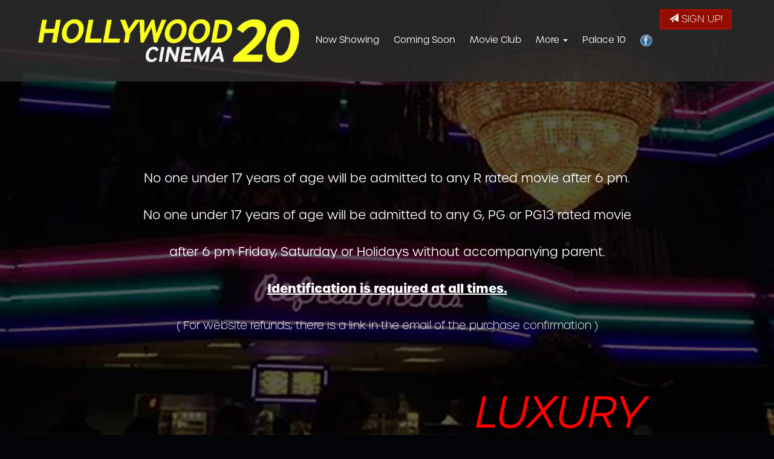

--- FILE ---
content_type: text/html;charset=UTF-8
request_url: https://www.moviepage.com/?vdate=12/6/2023
body_size: 75368
content:
<!DOCTYPE html>
<!--[if lt IE 7]>      <html class="no-js lt-ie9 lt-ie8 lt-ie7"> <![endif]-->
<!--[if IE 7]>         <html class="no-js lt-ie9 lt-ie8"> <![endif]-->
<!--[if IE 8]>         <html class="no-js lt-ie9"> <![endif]-->
<!--[if gt IE 8]><!--> <html class="no-js" lang="en-US"> <!--<![endif]-->

    <head>
        <meta charset="utf-8">
        <meta http-equiv="X-UA-Compatible" content="IE=edge,chrome=1">
        <title>Hollywood 20 Cinema - Movie theater proudly servicing Bartlett, Tennessee</title>
        <meta name="viewport" content="width=device-width, initial-scale=1">

        <meta http-equiv="distribution" content="Global" /> 
        <meta name="robots" content="all,index,follow" /> 
        <meta name="rating" content="general" /> 
        <meta name="language" content="en-us" /> 
        <meta name="description" content="Hollywood 20 Cinema - local theatre servicing Bartlett, TN 38135 and the surrounding communities.  Great family entertainment at your local movie theater, hollywood20.moviepage.com." />
        <meta name="keywords" content="hollywood 20 cinema, hollywoodcinema, theaters, moviepage, bartlett, 38135, cinema, showtimes, movies, movie, theatre, theater, theatres, local entertainment" />
        
        <link rel="apple-touch-icon" sizes="180x180" href="/images/icon/apple-touch-icon.png">
        <link rel="icon" type="image/png" sizes="32x32" href="/images/icon/favicon-32x32.png">
        <link rel="icon" type="image/png" sizes="16x16" href="/images/icon/favicon-16x16.png">
        <link rel="manifest" href="/images/icon/site.webmanifest">
        <link rel="shortcut icon" href="/images/icon/favicon.ico">
        <meta name="msapplication-TileColor" content="#da532c">
        <meta name="msapplication-config" content="/images/icon/browserconfig.xml">
        <meta name="theme-color" content="#ffffff">      

        <link rel="stylesheet" href="https://www.moviepage.com/css/bootstrap.min.css?15528">
        <style>
            body {
                padding-top: 50px;
                padding-bottom: 20px;
            }
        </style>
        <link rel="stylesheet" href="https://www.moviepage.com/css/bootstrap-theme.min.css?15528">
		
        <link rel="stylesheet" href="https://www.moviepage.com/css/dateslider.css?15528">        
        
       	<link href="//maxcdn.bootstrapcdn.com/font-awesome/4.2.0/css/font-awesome.min.css" rel="stylesheet">
		
        <link rel="stylesheet" href="https://www.moviepage.com/js/vendor/flexslider/flexslider.css?15528">

        <link rel="stylesheet" href="https://www.moviepage.com/css/main.css?15528">        
        <link rel="stylesheet" href="https://www.moviepage.com/css/site.css?15528">        

        <link rel="stylesheet" href="https://use.typekit.net/bug4agd.css">
        
        <script src="https://www.moviepage.com/js/vendor/modernizr-2.6.2-respond-1.1.0.min.js"></script>
    
        <style type="text/css">a.chlogo img {opacity: .3;transition: opacity .5s ease-out;-moz-transition: opacity .5s ease-out;-webkit-transition: opacity .5s ease-out;-o-transition: opacity .5s ease-out;}a.chlogo img:hover {opacity: 1;}</style>
        </head>



<body class="onepager_view box_theme" data-spy="scroll" data-target="#primary-nav" data-offset="100">
    <div class="behindcontent">
    </div>


    
    <!--[if lt IE 7]>
        <p class="browsehappy">You are using an <strong>outdated</strong> browser. Please <a href="http://browsehappy.com/">upgrade your browser</a> to improve your experience.</p>
    <![endif]-->
	
	
    
    
    

    <div id="primary-nav" class="navbar navbar-inverse navbar-fixed-top" role="navigation">
      <div class="container">
        <div class="navbar-header">
          <button type="button" class="navbar-toggle" data-toggle="collapse" data-target=".navbar-float">
            <span class="sr-only">Toggle navigation</span>
            <span class="icon-bar"></span>
            <span class="icon-bar"></span>
            <span class="icon-bar"></span>
          </button>
          <a class="navbar-brand" href="https://www.moviepage.com/"><img class="logo img-responsive" src="https://s3-us-west-2.amazonaws.com/thm.cnmhstng.com/cinema/moviepage_hollywood20/docs/site/logo/hollywood20logo.png" alt="Hollywood 20 Cinema home" /></a>
        </div>
        <div class="navbar-collapse collapse navbar-float">
          <a class="pull-right btn-signup btn btn-primary hidden-xs" href="/subscribe"><span aria-hidden="true" class="glyphicon glyphicon-send"></span> Sign Up!</a>
        	<ul class="nav navbar-nav page-scroll">
            <li><a href="https://www.moviepage.com/">Now Showing</a></li>
            <li><a href="/movie/releaseDate">Coming Soon</a></li>
		        
            
              <li><a href="https://www.moviepage.com/content/Movie+Club">Movie Club</a></li>
               <li class="dropdown hidden-xs"><a class="dropdown-toggle" data-toggle="dropdown" href="#">More <b class="caret"></b></a>
                  <ul class="dropdown-menu">
                      <li><a href="/contactus">Contact Us</a></li>
                        <li><a href="/map">Directions</a></li>
                        <li><a href="https://www.moviepage.com/content/Ticket+Pricing">Ticket Pricing</a></li>
                        
                    </ul>
                
                </li>
                
                  <li><a href="https://palace.moviepage.com/">Palace 10</a></li>    
                
            
                <li class="visible-xs"><a href="/contactus">Contact Us</a></li>
                <li class="visible-xs"><a href="/map">Map / Directions</a></li>
                <li class="visible-xs"><a href="https://www.moviepage.com/content/Ticket+Pricing">Ticket Pricing</a></li>
            
               

            <li><a href="https://www.facebook.com/Hollywood.20.Cinema.Bartlett.Tn" target="_blank"><img src="/themes/common/images/logo/facebook/fbRound45.png" width="20px" /></a></li>             
	      </ul>
        </div><!--/.navbar-collapse -->
      </div>
    </div>
    
    


<section class="container" id="sectalert">
<div id="alertMessage" class="row movielist mb20">
  <div class="text-center col-xs-12"><p style="text-align: center;">&nbsp;</p>

<p style="text-align: center;">&nbsp;</p>

<p style="text-align: center;"><strong><span style="font-size:20px">No one under 17 years of age will be admitted to any R rated movie after 6 pm.</span></strong></p>

<p style="text-align: center;"><strong><span style="font-size:20px">No one under 17 years of age will be admitted to any G, PG or&nbsp;PG13&nbsp;rated movie </span></strong></p>

<p style="text-align: center;"><strong><span style="font-size:20px">after 6 pm Friday, Saturday or Holidays without accompanying parent.</span></strong></p>

<p style="text-align: center;"><u><span style="font-size:20px"><strong>Identification is required at all times.</strong></span></u></p>

<p style="text-align: center;">( For website refunds, there is a link in the email of the purchase&nbsp;confirmation )</p>

<p style="text-align: center;">&nbsp;</p>

<h2 style="font-style: italic; text-align: center;"><img class="img-responsive" src="https://s3-us-west-2.amazonaws.com/thm.cnmhstng.com/cinema/moviepage_hollywood20/docs/vipmatrix300angled.png" style="float: left;" /></h2>

<h2 style="font-style: italic; text-align: center;"><span style="font-size:72px"><em><strong><span style="color:#FF0000">LUXURY RECLINER SEATS </span></strong></em></span></h2>

<h2 style="font-style: italic; text-align: center;"><span style="font-size:72px"><em><strong><span style="color:#FF0000">IN ALL AUDITORIUMS</span></strong></em></span></h2>
</div>
</div>
</section>
<style type="text/css">
#dateslider {
    margin-top: 20px !important;
  }
</style>



<div id="secondary-nav">
  
    <div class="container" id="dateslider">
        <!-- start Flexslider html html -->   
        <div class="dateslider">
            <ul class="slides">
            
                  <li class="active">
                    <a href="?vdate=1/22/2026" >
                      <span class="weekday" >Thursday</span>
                      <span class="month" >Jan</span>
                      <span class="date" >22</span>
                    </a>
                  </li>
                
                  <li>
                    <a href="?vdate=1/23/2026" >
                      <span class="weekday" >Friday</span>
                      <span class="month" >Jan</span>
                      <span class="date" >23</span>
                    </a>
                  </li>
                
                  <li>
                    <a href="?vdate=1/24/2026" >
                      <span class="weekday" >Saturday</span>
                      <span class="month" >Jan</span>
                      <span class="date" >24</span>
                    </a>
                  </li>
                
                  <li>
                    <a href="?vdate=1/25/2026" >
                      <span class="weekday" >Sunday</span>
                      <span class="month" >Jan</span>
                      <span class="date" >25</span>
                    </a>
                  </li>
                
                  <li>
                    <a href="?vdate=1/26/2026" >
                      <span class="weekday" >Monday</span>
                      <span class="month" >Jan</span>
                      <span class="date" >26</span>
                    </a>
                  </li>
                
                  <li>
                    <a href="?vdate=1/27/2026" >
                      <span class="weekday" >Tuesday</span>
                      <span class="month" >Jan</span>
                      <span class="date" >27</span>
                    </a>
                  </li>
                
                  <li>
                    <a href="?vdate=1/28/2026" >
                      <span class="weekday" >Wednesday</span>
                      <span class="month" >Jan</span>
                      <span class="date" >28</span>
                    </a>
                  </li>
                
                  <li>
                    <a href="?vdate=1/29/2026" >
                      <span class="weekday" >Thursday</span>
                      <span class="month" >Jan</span>
                      <span class="date" >29</span>
                    </a>
                  </li>
                
                  <li>
                    <a href="?vdate=1/30/2026" >
                      <span class="weekday" >Friday</span>
                      <span class="month" >Jan</span>
                      <span class="date" >30</span>
                    </a>
                  </li>
                
                  <li>
                    <a href="?vdate=1/31/2026" >
                      <span class="weekday" >Saturday</span>
                      <span class="month" >Jan</span>
                      <span class="date" >31</span>
                    </a>
                  </li>
                
                  <li>
                    <a href="?vdate=2/1/2026" >
                      <span class="weekday" >Sunday</span>
                      <span class="month" >Feb</span>
                      <span class="date" >01</span>
                    </a>
                  </li>
                
                  <li>
                    <a href="?vdate=2/2/2026" >
                      <span class="weekday" >Monday</span>
                      <span class="month" >Feb</span>
                      <span class="date" >02</span>
                    </a>
                  </li>
                
                  <li>
                    <a href="?vdate=2/3/2026" >
                      <span class="weekday" >Tuesday</span>
                      <span class="month" >Feb</span>
                      <span class="date" >03</span>
                    </a>
                  </li>
                
                  <li>
                    <a href="?vdate=2/4/2026" >
                      <span class="weekday" >Wednesday</span>
                      <span class="month" >Feb</span>
                      <span class="date" >04</span>
                    </a>
                  </li>
                
                  <li>
                    <a href="?vdate=2/5/2026" >
                      <span class="weekday" >Thursday</span>
                      <span class="month" >Feb</span>
                      <span class="date" >05</span>
                    </a>
                  </li>
                
                  <li>
                    <a href="?vdate=2/7/2026" >
                      <span class="weekday" >Saturday</span>
                      <span class="month" >Feb</span>
                      <span class="date" >07</span>
                    </a>
                  </li>
                
                  <li>
                    <a href="?vdate=2/8/2026" >
                      <span class="weekday" >Sunday</span>
                      <span class="month" >Feb</span>
                      <span class="date" >08</span>
                    </a>
                  </li>
                
            </ul>

        </div>
    <!-- end Flexslider html -->
    </div>
  
</div>



<section class="container" id="cinema-info">

<div class="col-sm-12" >
  
    <h4 class="text-center">TO BUY TICKETS ONLINE, CLICK ON A SHOWTIME</h4>

  <div class="movielist row grid">
  <div id="nowshowing" class="nowshowing row" >
                                             

    <style type="text/css">
        .imghld{position:relative;
        width:100%;}
        .imghld div.imgtsx{
            position:absolute;
            top:87%;
            left:0;
            width:100%;
        }
        span.stm{border:1px solid #111;padding:3px 5px 6px; margin-right:1px;font-size:0.9em;line-height:33px;}
            div.listitem div.infocons {min-height: 13px;}    
      div.mtitle{text-align:center;min-height:52px;font-size:12px;}
        </style> 
        
        <div class="row col-xs-12">    
        
        
            <div class="col-lg-5ths col-md-3 col-xs-6 moviepad">
               <div class="griditem first-item clearfix">
                    <div class="imghld text-center">
                    <a href="https://www.moviepage.com/movie/Mercy">
                    <img border="0" class="img-responsive" alt="" src="https://img.cnmhstng.com/images/2025/Mercy801.jpg" title="Mercy" />
                    </a>
                    
                    </div>
          <div class="mtitle">
                    Mercy
                    </div>
                    <div class="details col-xs-12">
                        <div class="row showtimes list" >
                            <div id="movie_icons">
                               
                                  <span class="recl" ><img src="https://s3-us-west-2.amazonaws.com/thm.cnmhstng.com/cinema/moviepage_hollywood20/docs/site/icons/iconreclinerasterisk31.png" class="icon" alt="* Playing in an auditorium with Premium Recliners" title="* Playing in an auditorium with Premium Recliners" /></span>
                                
                               
                               <span class="recl" ><img src="/themes/common/images/rating/rndGrey/icon_ccad_31.png" class="icon" alt="Closed Captioning available" title="Closed Captioning and Audio Description available" /></span> 
                               
                                <span class="rating pg13" >PG-13</span>
                                  
                            </div>
                            <div class="iteminfo" >
                                <a href='https://ticketsforthe.show/hollywoodcinema20/830544000046' target='posticketing' class=' '>4:30p</a> <a href='https://ticketsforthe.show/hollywoodcinema20/830545000046' target='posticketing' class=' '>7:00p</a> 
                            </div>
              
                                <a class="btn btn-tertiary trailer litebox" href="https://www.youtube.com/watch?v=7H7Djx17l8Y" target="_self"><i class="fa fa-play"></i> Trailer</a>&nbsp;
                            
                        </div>
                    </div>
        
               </div>    
            </div>
           
            
            
        
            <div class="col-lg-5ths col-md-3 col-xs-6 moviepad">
               <div class="griditem clearfix">
                    <div class="imghld text-center">
                    <a href="https://www.moviepage.com/movie/Rahu%5FKetu%5FHindi">
                    <img border="0" class="img-responsive" alt="" src="https://img.cnmhstng.com/images/2026/Rahu_Ketu_Hindi371.jpg" title="Rahu Ketu (Hindi)" />
                    </a>
                    
                    </div>
          <div class="mtitle">
                    Rahu Ketu (Hindi)
                    </div>
                    <div class="details col-xs-12">
                        <div class="row showtimes list" >
                            <div id="movie_icons">
                               
                                  <span class="recl" ><img src="https://s3-us-west-2.amazonaws.com/thm.cnmhstng.com/cinema/moviepage_hollywood20/docs/site/icons/iconreclinerasterisk31.png" class="icon" alt="* Playing in an auditorium with Premium Recliners" title="* Playing in an auditorium with Premium Recliners" /></span>
                                
                               
                                <span class="rating nr" >NR</span>
                                  
                            </div>
                            <div class="iteminfo" >
                                <a href='https://ticketsforthe.show/hollywoodcinema20/829827000061' target='posticketing' class=' '>4:15p</a> <a href='https://ticketsforthe.show/hollywoodcinema20/829826000061' target='posticketing' class=' '>7:15p</a> 
                            </div>
              
                                <a class="btn btn-tertiary trailer litebox" href="https://www.youtube.com/watch?v=Z5JWXV6Skg4" target="_self"><i class="fa fa-play"></i> Trailer</a>&nbsp;
                            
                        </div>
                    </div>
        
               </div>    
            </div>
           
            
            
        
            <div class="col-lg-5ths col-md-3 col-xs-6 moviepad">
               <div class="griditem clearfix">
                    <div class="imghld text-center">
                    <a href="https://www.moviepage.com/movie/Dead%5FMans%5FWire">
                    <img border="0" class="img-responsive" alt="" src="https://img.cnmhstng.com/images/2025/Dead_Mans_Wire758.jpg" title="Dead Man's Wire" />
                    </a>
                    
                    </div>
          <div class="mtitle">
                    Dead Man's Wire
                    </div>
                    <div class="details col-xs-12">
                        <div class="row showtimes list" >
                            <div id="movie_icons">
                               
                                  <span class="recl" ><img src="https://s3-us-west-2.amazonaws.com/thm.cnmhstng.com/cinema/moviepage_hollywood20/docs/site/icons/iconreclinerasterisk31.png" class="icon" alt="* Playing in an auditorium with Premium Recliners" title="* Playing in an auditorium with Premium Recliners" /></span>
                                
                               
                               <span class="recl" ><img src="/themes/common/images/rating/rndGrey/icon_ccad_31.png" class="icon" alt="Closed Captioning available" title="Closed Captioning and Audio Description available" /></span> 
                               
                                <span class="rating r" >R</span>
                                  
                            </div>
                            <div class="iteminfo" >
                                <a href='https://ticketsforthe.show/hollywoodcinema20/829833000086' target='posticketing' class=' '>4:45p</a> <a href='https://ticketsforthe.show/hollywoodcinema20/829832000086' target='posticketing' class=' '>7:30p</a> 
                            </div>
              
                                <a class="btn btn-tertiary trailer litebox" href="https://www.youtube.com/watch?v=f_924NrJ0t0" target="_self"><i class="fa fa-play"></i> Trailer</a>&nbsp;
                            
                        </div>
                    </div>
        
               </div>    
            </div>
           
            
            
        
            <div class="col-lg-5ths col-md-3 col-xs-6 moviepad">
               <div class="griditem clearfix">
                    <div class="imghld text-center">
                    <a href="https://www.moviepage.com/movie/Madagascar%5F%5F20th%5FAnniversary">
                    <img border="0" class="img-responsive" alt="" src="https://img.cnmhstng.com/images/2021/Madagascar_2005814.jpg" title="Madagascar - 20th Anniversary" />
                    </a>
                    
                    </div>
          <div class="mtitle">
                    Madagascar - 20th Anniversary
                    </div>
                    <div class="details col-xs-12">
                        <div class="row showtimes list" >
                            <div id="movie_icons">
                               
                                  <span class="recl" ><img src="https://s3-us-west-2.amazonaws.com/thm.cnmhstng.com/cinema/moviepage_hollywood20/docs/site/icons/iconreclinerasterisk31.png" class="icon" alt="* Playing in an auditorium with Premium Recliners" title="* Playing in an auditorium with Premium Recliners" /></span>
                                
                               
                               <span class="recl" ><img src="/themes/common/images/rating/rndGrey/icon_ccad_31.png" class="icon" alt="Closed Captioning available" title="Closed Captioning and Audio Description available" /></span> 
                               
                                <span class="rating pg" >PG</span>
                                  
                            </div>
                            <div class="iteminfo" >
                                <a href='https://ticketsforthe.show/hollywoodcinema20/829835000096' target='posticketing' class=' '>4:00p</a> <a href='https://ticketsforthe.show/hollywoodcinema20/829834000096' target='posticketing' class=' '>6:05p</a> 
                            </div>
              
                                <a class="btn btn-tertiary trailer litebox" href="https://www.youtube.com/watch?v=orAqhC-Hp_o" target="_self"><i class="fa fa-play"></i> Trailer</a>&nbsp;
                            
                        </div>
                    </div>
        
               </div>    
            </div>
           
            
            
        
            <div class="col-lg-5ths col-md-3 col-xs-6 moviepad">
               <div class="griditem clearfix">
                    <div class="imghld text-center">
                    <a href="https://www.moviepage.com/movie/28%5FYears%5FLater%5FThe%5FBone%5FTemple">
                    <img border="0" class="img-responsive" alt="" src="https://img.cnmhstng.com/images/2025/28_Years_Later_The_Bone_Temple185.jpg" title="28 Years Later: The Bone Temple" />
                    </a>
                    
                    </div>
          <div class="mtitle">
                    28 Years Later: The Bone Temple
                    </div>
                    <div class="details col-xs-12">
                        <div class="row showtimes list" >
                            <div id="movie_icons">
                               
                                  <span class="recl" ><img src="https://s3-us-west-2.amazonaws.com/thm.cnmhstng.com/cinema/moviepage_hollywood20/docs/site/icons/iconreclinerasterisk31.png" class="icon" alt="* Playing in an auditorium with Premium Recliners" title="* Playing in an auditorium with Premium Recliners" /></span>
                                
                               
                               <span class="recl" ><img src="/themes/common/images/rating/rndGrey/icon_ccad_31.png" class="icon" alt="Closed Captioning available" title="Closed Captioning and Audio Description available" /></span> 
                               
                                <span class="rating r" >R</span>
                                  
                            </div>
                            <div class="iteminfo" >
                                <a href='https://ticketsforthe.show/hollywoodcinema20/829824000041' target='posticketing' class=' '>3:45p</a> <a href='https://ticketsforthe.show/hollywoodcinema20/829822000041' target='posticketing' class=' '>7:15p</a> 
                            </div>
              
                                <a class="btn btn-tertiary trailer litebox" href="https://www.youtube.com/watch?v=EOwTdTZA8D8" target="_self"><i class="fa fa-play"></i> Trailer</a>&nbsp;
                            
                        </div>
                    </div>
        
               </div>    
            </div>
           
            
            
        
            <div class="col-lg-5ths col-md-3 col-xs-6 moviepad">
               <div class="griditem clearfix">
                    <div class="imghld text-center">
                    <a href="https://www.moviepage.com/movie/Charlie%5Fthe%5FWonderdog">
                    <img border="0" class="img-responsive" alt="" src="https://img.cnmhstng.com/images/2025/Charlie_the_Wonderdog915.jpg" title="Charlie the Wonderdog" />
                    </a>
                    
                    </div>
          <div class="mtitle">
                    Charlie the Wonderdog
                    </div>
                    <div class="details col-xs-12">
                        <div class="row showtimes list" >
                            <div id="movie_icons">
                               
                                  <span class="recl" ><img src="https://s3-us-west-2.amazonaws.com/thm.cnmhstng.com/cinema/moviepage_hollywood20/docs/site/icons/iconreclinerasterisk31.png" class="icon" alt="* Playing in an auditorium with Premium Recliners" title="* Playing in an auditorium with Premium Recliners" /></span>
                                
                               
                               <span class="recl" ><img src="/themes/common/images/rating/rndGrey/icon_ccad_31.png" class="icon" alt="Closed Captioning available" title="Closed Captioning and Audio Description available" /></span> 
                               
                                <span class="rating pg" >PG</span>
                                  
                            </div>
                            <div class="iteminfo" >
                                <a href='https://ticketsforthe.show/hollywoodcinema20/829814000036' target='posticketing' class=' '>3:45p</a> <a href='https://ticketsforthe.show/hollywoodcinema20/829813000036' target='posticketing' class=' '>6:15p</a> 
                            </div>
              
                                <a class="btn btn-tertiary trailer litebox" href="https://www.youtube.com/watch?v=uUDfO0Q4sog" target="_self"><i class="fa fa-play"></i> Trailer</a>&nbsp;
                            
                        </div>
                    </div>
        
               </div>    
            </div>
           
            
            
        
            <div class="col-lg-5ths col-md-3 col-xs-6 moviepad">
               <div class="griditem clearfix">
                    <div class="imghld text-center">
                    <a href="https://www.moviepage.com/movie/Night%5FPatrol">
                    <img border="0" class="img-responsive" alt="" src="https://img.cnmhstng.com/images/2025/Night_Patrol240.jpg" title="Night Patrol" />
                    </a>
                    
                    </div>
          <div class="mtitle">
                    Night Patrol
                    </div>
                    <div class="details col-xs-12">
                        <div class="row showtimes list" >
                            <div id="movie_icons">
                               
                                  <span class="recl" ><img src="https://s3-us-west-2.amazonaws.com/thm.cnmhstng.com/cinema/moviepage_hollywood20/docs/site/icons/iconreclinerasterisk31.png" class="icon" alt="* Playing in an auditorium with Premium Recliners" title="* Playing in an auditorium with Premium Recliners" /></span>
                                
                               
                               <span class="recl" ><img src="/themes/common/images/rating/rndGrey/icon_ccad_31.png" class="icon" alt="Closed Captioning available" title="Closed Captioning and Audio Description available" /></span> 
                               
                                <span class="rating r" >R</span>
                                  
                            </div>
                            <div class="iteminfo" >
                                <a href='https://ticketsforthe.show/hollywoodcinema20/829828000056' target='posticketing' class=' '>3:45p</a> <a href='https://ticketsforthe.show/hollywoodcinema20/829829000056' target='posticketing' class=' '>6:15p</a> 
                            </div>
              
                                <a class="btn btn-tertiary trailer litebox" href="https://www.youtube.com/watch?v=8J_pMGZScB8" target="_self"><i class="fa fa-play"></i> Trailer</a>&nbsp;
                            
                        </div>
                    </div>
        
               </div>    
            </div>
           
            
            
        
            <div class="col-lg-5ths col-md-3 col-xs-6 moviepad">
               <div class="griditem clearfix">
                    <div class="imghld text-center">
                    <a href="https://www.moviepage.com/movie/ALL%5FYOU%5FNEED%5FIS%5FKILL%5FDubbed">
                    <img border="0" class="img-responsive" alt="" src="https://img.cnmhstng.com/images/2025/ALL_YOU_NEED_IS_KILL_Dubbed420.jpg" title="ALL YOU NEED IS KILL (Dubbed)" />
                    </a>
                    
                    </div>
          <div class="mtitle">
                    ALL YOU NEED IS KILL (Dubbed)
                    </div>
                    <div class="details col-xs-12">
                        <div class="row showtimes list" >
                            <div id="movie_icons">
                               
                                  <span class="recl" ><img src="https://s3-us-west-2.amazonaws.com/thm.cnmhstng.com/cinema/moviepage_hollywood20/docs/site/icons/iconreclinerasterisk31.png" class="icon" alt="* Playing in an auditorium with Premium Recliners" title="* Playing in an auditorium with Premium Recliners" /></span>
                                
                               
                                <span class="rating r" >R</span>
                                  
                            </div>
                            <div class="iteminfo" >
                                <a href='https://ticketsforthe.show/hollywoodcinema20/829837000026' target='posticketing' class=' '>5:10p</a> 
                            </div>
              
                                <a class="btn btn-tertiary trailer litebox" href="https://www.youtube.com/watch?v=3MzSWdkqqCc" target="_self"><i class="fa fa-play"></i> Trailer</a>&nbsp;
                            
                        </div>
                    </div>
        
               </div>    
            </div>
           
            
            
        
            <div class="col-lg-5ths col-md-3 col-xs-6 moviepad">
               <div class="griditem clearfix">
                    <div class="imghld text-center">
                    <a href="https://www.moviepage.com/movie/ALL%5FYOU%5FNEED%5FIS%5FKILL%5FSubtitled">
                    <img border="0" class="img-responsive" alt="" src="https://img.cnmhstng.com/images/2025/ALL_YOU_NEED_IS_KILL_Subtitled484.jpg" title="ALL YOU NEED IS KILL (Subtitled)" />
                    </a>
                    
                    </div>
          <div class="mtitle">
                    ALL YOU NEED IS KILL (Subtitled)
                    </div>
                    <div class="details col-xs-12">
                        <div class="row showtimes list" >
                            <div id="movie_icons">
                               
                                  <span class="recl" ><img src="https://s3-us-west-2.amazonaws.com/thm.cnmhstng.com/cinema/moviepage_hollywood20/docs/site/icons/iconreclinerasterisk31.png" class="icon" alt="* Playing in an auditorium with Premium Recliners" title="* Playing in an auditorium with Premium Recliners" /></span>
                                
                               
                                <span class="rating r" >R</span>
                                  
                            </div>
                            <div class="iteminfo" >
                                <a href='https://ticketsforthe.show/hollywoodcinema20/829836000026' target='posticketing' class=' '>7:15p</a> 
                            </div>
              
                                <a class="btn btn-tertiary trailer litebox" href="https://www.youtube.com/watch?v=3MzSWdkqqCc" target="_self"><i class="fa fa-play"></i> Trailer</a>&nbsp;
                            
                        </div>
                    </div>
        
               </div>    
            </div>
           
            
            
        
            <div class="col-lg-5ths col-md-3 col-xs-6 moviepad">
               <div class="griditem clearfix">
                    <div class="imghld text-center">
                    <a href="https://www.moviepage.com/movie/Anaganaga%5FOka%5FRaju%5FTelugu">
                    <img border="0" class="img-responsive" alt="" src="https://img.cnmhstng.com/images/2025/anaganaga_oka_raju_telugu__869DD1FB.jpg" title="Anaganaga Oka Raju (Telugu)" />
                    </a>
                    
                    </div>
          <div class="mtitle">
                    Anaganaga Oka Raju (Telugu)
                    </div>
                    <div class="details col-xs-12">
                        <div class="row showtimes list" >
                            <div id="movie_icons">
                               
                                  <span class="recl" ><img src="https://s3-us-west-2.amazonaws.com/thm.cnmhstng.com/cinema/moviepage_hollywood20/docs/site/icons/iconreclinerasterisk31.png" class="icon" alt="* Playing in an auditorium with Premium Recliners" title="* Playing in an auditorium with Premium Recliners" /></span>
                                
                               
                                <span class="rating nr" >NR</span>
                                  
                            </div>
                            <div class="iteminfo" >
                                <a href='https://ticketsforthe.show/hollywoodcinema20/829831000128' target='posticketing' class=' '>4:00p</a> <a href='https://ticketsforthe.show/hollywoodcinema20/829830000128' target='posticketing' class=' '>7:15p</a> 
                            </div>
              
                                <a class="btn btn-tertiary trailer litebox" href="https://www.youtube.com/watch?v=h8BjWNW3F0k" target="_self"><i class="fa fa-play"></i> Trailer</a>&nbsp;
                            
                        </div>
                    </div>
        
               </div>    
            </div>
           
            
            
        
            <div class="col-lg-5ths col-md-3 col-xs-6 moviepad">
               <div class="griditem clearfix">
                    <div class="imghld text-center">
                    <a href="https://www.moviepage.com/movie/The%5FRaja%5FSaab%5FTelugu">
                    <img border="0" class="img-responsive" alt="" src="https://img.cnmhstng.com/images/2025/The_Raja_Saab_Telugu451.jpg" title="The Raja Saab (Telugu)" />
                    </a>
                    
                    </div>
          <div class="mtitle">
                    The Raja Saab (Telugu)
                    </div>
                    <div class="details col-xs-12">
                        <div class="row showtimes list" >
                            <div id="movie_icons">
                               
                                  <span class="recl" ><img src="https://s3-us-west-2.amazonaws.com/thm.cnmhstng.com/cinema/moviepage_hollywood20/docs/site/icons/iconreclinerasterisk31.png" class="icon" alt="* Playing in an auditorium with Premium Recliners" title="* Playing in an auditorium with Premium Recliners" /></span>
                                
                               
                                <span class="rating nr" >NR</span>
                                  
                            </div>
                            <div class="iteminfo" >
                                <a href='https://ticketsforthe.show/hollywoodcinema20/829817000071' target='posticketing' class=' '>6:30p</a> 
                            </div>
              
                                <a class="btn btn-tertiary trailer litebox" href="https://www.youtube.com/watch?v=i-8w5yDwukA" target="_self"><i class="fa fa-play"></i> Trailer</a>&nbsp;
                            
                        </div>
                    </div>
        
               </div>    
            </div>
           
            
            
        
            <div class="col-lg-5ths col-md-3 col-xs-6 moviepad">
               <div class="griditem clearfix">
                    <div class="imghld text-center">
                    <a href="https://www.moviepage.com/movie/Greenland%5F2%5FMigration">
                    <img border="0" class="img-responsive" alt="" src="https://img.cnmhstng.com/images/2025/Greenland_2_Migration887.jpg" title="Greenland 2: Migration" />
                    </a>
                    
                    </div>
          <div class="mtitle">
                    Greenland 2: Migration
                    </div>
                    <div class="details col-xs-12">
                        <div class="row showtimes list" >
                            <div id="movie_icons">
                               
                                  <span class="recl" ><img src="https://s3-us-west-2.amazonaws.com/thm.cnmhstng.com/cinema/moviepage_hollywood20/docs/site/icons/iconreclinerasterisk31.png" class="icon" alt="* Playing in an auditorium with Premium Recliners" title="* Playing in an auditorium with Premium Recliners" /></span>
                                
                               
                               <span class="recl" ><img src="/themes/common/images/rating/rndGrey/icon_ccad_31.png" class="icon" alt="Closed Captioning available" title="Closed Captioning and Audio Description available" /></span> 
                               
                                <span class="rating pg13" >PG-13</span>
                                  
                            </div>
                            <div class="iteminfo" >
                                <a href='https://ticketsforthe.show/hollywoodcinema20/829816000066' target='posticketing' class=' '>3:45p</a> <a href='https://ticketsforthe.show/hollywoodcinema20/829815000066' target='posticketing' class=' '>6:40p</a> 
                            </div>
              
                                <a class="btn btn-tertiary trailer litebox" href="https://www.youtube.com/watch?v=H8ieN10lX40" target="_self"><i class="fa fa-play"></i> Trailer</a>&nbsp;
                            
                        </div>
                    </div>
        
               </div>    
            </div>
           
            
            
        
            <div class="col-lg-5ths col-md-3 col-xs-6 moviepad">
               <div class="griditem clearfix">
                    <div class="imghld text-center">
                    <a href="https://www.moviepage.com/movie/Primate">
                    <img border="0" class="img-responsive" alt="" src="https://img.cnmhstng.com/images/2025/Primate678.jpg" title="Primate" />
                    </a>
                    
                    </div>
          <div class="mtitle">
                    Primate
                    </div>
                    <div class="details col-xs-12">
                        <div class="row showtimes list" >
                            <div id="movie_icons">
                               
                                  <span class="recl" ><img src="https://s3-us-west-2.amazonaws.com/thm.cnmhstng.com/cinema/moviepage_hollywood20/docs/site/icons/iconreclinerasterisk31.png" class="icon" alt="* Playing in an auditorium with Premium Recliners" title="* Playing in an auditorium with Premium Recliners" /></span>
                                
                               
                               <span class="recl" ><img src="/themes/common/images/rating/rndGrey/icon_ccad_31.png" class="icon" alt="Closed Captioning available" title="Closed Captioning and Audio Description available" /></span> 
                               
                                <span class="rating r" >R</span>
                                  
                            </div>
                            <div class="iteminfo" >
                                <a href='https://ticketsforthe.show/hollywoodcinema20/829820000127' target='posticketing' class=' '>3:45p</a> <a href='https://ticketsforthe.show/hollywoodcinema20/829819000016' target='posticketing' class=' '>5:00p</a> <a href='https://ticketsforthe.show/hollywoodcinema20/829821000127' target='posticketing' class=' '>7:00p</a> <a href='https://ticketsforthe.show/hollywoodcinema20/829818000016' target='posticketing' class=' '>7:50p</a> 
                            </div>
              
                                <a class="btn btn-tertiary trailer litebox" href="https://www.youtube.com/watch?v=wo87F-va410" target="_self"><i class="fa fa-play"></i> Trailer</a>&nbsp;
                            
                        </div>
                    </div>
        
               </div>    
            </div>
           
            
            
        
            <div class="col-lg-5ths col-md-3 col-xs-6 moviepad">
               <div class="griditem clearfix">
                    <div class="imghld text-center">
                    <a href="https://www.moviepage.com/movie/The%5FSpongeBob%5FMovie%5FSearch%5Ffor%5FSquarePants%5F3D">
                    <img border="0" class="img-responsive" alt="" src="https://img.cnmhstng.com/images/2025/The_SpongeBob_Movie_Search_for_SquarePants_3D245.jpg" title="The SpongeBob Movie: Search for SquarePants 3D" />
                    </a>
                    
                    </div>
          <div class="mtitle">
                    The SpongeBob Movie: Search for SquarePants 3D
                    </div>
                    <div class="details col-xs-12">
                        <div class="row showtimes list" >
                            <div id="movie_icons">
                               
                                  <span class="recl" ><img src="https://s3-us-west-2.amazonaws.com/thm.cnmhstng.com/cinema/moviepage_hollywood20/docs/site/icons/iconreclinerasterisk31.png" class="icon" alt="* Playing in an auditorium with Premium Recliners" title="* Playing in an auditorium with Premium Recliners" /></span>
                                
                               
                               <span class="recl" ><img src="/themes/common/images/rating/rndGrey/icon_ccad_31.png" class="icon" alt="Closed Captioning available" title="Closed Captioning and Audio Description available" /></span> 
                               
                                <span class="rating pg" >PG</span>
                                  
                            </div>
                            <div class="iteminfo" >
                                <a href='https://ticketsforthe.show/hollywoodcinema20/829812000081' target='posticketing' class=' '>4:00p</a> 
                            </div>
              
                                <a class="btn btn-tertiary trailer litebox" href="https://www.youtube.com/watch?v=w7t2gyIwvDo" target="_self"><i class="fa fa-play"></i> Trailer</a>&nbsp;
                            
                        </div>
                    </div>
        
               </div>    
            </div>
           
            
            
        
            <div class="col-lg-5ths col-md-3 col-xs-6 moviepad">
               <div class="griditem clearfix">
                    <div class="imghld text-center">
                    <a href="https://www.moviepage.com/movie/Avatar%5FFire%5Fand%5FAsh">
                    <img border="0" class="img-responsive" alt="" src="https://img.cnmhstng.com/images/2025/Avatar_Fire_and_Ash137.jpg" title="Avatar: Fire and Ash" />
                    </a>
                    
                    </div>
          <div class="mtitle">
                    Avatar: Fire and Ash
                    </div>
                    <div class="details col-xs-12">
                        <div class="row showtimes list" >
                            <div id="movie_icons">
                               
                                  <span class="recl" ><img src="https://s3-us-west-2.amazonaws.com/thm.cnmhstng.com/cinema/moviepage_hollywood20/docs/site/icons/iconreclinerasterisk31.png" class="icon" alt="* Playing in an auditorium with Premium Recliners" title="* Playing in an auditorium with Premium Recliners" /></span>
                                
                               
                               <span class="recl" ><img src="/themes/common/images/rating/rndGrey/icon_ccad_31.png" class="icon" alt="Closed Captioning available" title="Closed Captioning and Audio Description available" /></span> 
                               
                                <span class="rating pg13" >PG-13</span>
                                  
                            </div>
                            <div class="iteminfo" >
                                <a href='https://ticketsforthe.show/hollywoodcinema20/829808000011' target='posticketing' class=' '>6:30p</a> 
                            </div>
              
                                <a class="btn btn-tertiary trailer litebox" href="https://www.youtube.com/watch?v=nb_fFj_0rq8" target="_self"><i class="fa fa-play"></i> Trailer</a>&nbsp;
                            
                        </div>
                    </div>
        
               </div>    
            </div>
           
            
            
        
            <div class="col-lg-5ths col-md-3 col-xs-6 moviepad">
               <div class="griditem clearfix">
                    <div class="imghld text-center">
                    <a href="https://www.moviepage.com/movie/David">
                    <img border="0" class="img-responsive" alt="" src="https://img.cnmhstng.com/images/2025/David121.jpg" title="David" />
                    </a>
                    
                    </div>
          <div class="mtitle">
                    David
                    </div>
                    <div class="details col-xs-12">
                        <div class="row showtimes list" >
                            <div id="movie_icons">
                               
                                  <span class="recl" ><img src="https://s3-us-west-2.amazonaws.com/thm.cnmhstng.com/cinema/moviepage_hollywood20/docs/site/icons/iconreclinerasterisk31.png" class="icon" alt="* Playing in an auditorium with Premium Recliners" title="* Playing in an auditorium with Premium Recliners" /></span>
                                
                               
                               <span class="recl" ><img src="/themes/common/images/rating/rndGrey/icon_ccad_31.png" class="icon" alt="Closed Captioning available" title="Closed Captioning and Audio Description available" /></span> 
                               
                                <span class="rating pg" >PG</span>
                                  
                            </div>
                            <div class="iteminfo" >
                                <a href='https://ticketsforthe.show/hollywoodcinema20/829806000006' target='posticketing' class=' '>3:45p</a> <a href='https://ticketsforthe.show/hollywoodcinema20/829807000006' target='posticketing' class=' '>6:10p</a> 
                            </div>
              
                                <a class="btn btn-tertiary trailer litebox" href="https://www.youtube.com/watch?v=O_HYdZ-Jq3Q" target="_self"><i class="fa fa-play"></i> Trailer</a>&nbsp;
                            
                        </div>
                    </div>
        
               </div>    
            </div>
           
            
            
        
            <div class="col-lg-5ths col-md-3 col-xs-6 moviepad">
               <div class="griditem clearfix">
                    <div class="imghld text-center">
                    <a href="https://www.moviepage.com/movie/The%5FSpongeBob%5FMovie%5FSearch%5Ffor%5FSquarePants">
                    <img border="0" class="img-responsive" alt="" src="https://img.cnmhstng.com/images/2025/The_SpongeBob_Movie_Search_for_SquarePants682.jpg" title="The SpongeBob Movie: Search for SquarePants" />
                    </a>
                    
                    </div>
          <div class="mtitle">
                    The SpongeBob Movie: Search for SquarePants
                    </div>
                    <div class="details col-xs-12">
                        <div class="row showtimes list" >
                            <div id="movie_icons">
                               
                                  <span class="recl" ><img src="https://s3-us-west-2.amazonaws.com/thm.cnmhstng.com/cinema/moviepage_hollywood20/docs/site/icons/iconreclinerasterisk31.png" class="icon" alt="* Playing in an auditorium with Premium Recliners" title="* Playing in an auditorium with Premium Recliners" /></span>
                                
                               
                               <span class="recl" ><img src="/themes/common/images/rating/rndGrey/icon_ccad_31.png" class="icon" alt="Closed Captioning available" title="Closed Captioning and Audio Description available" /></span> 
                               
                                <span class="rating pg" >PG</span>
                                  
                            </div>
                            <div class="iteminfo" >
                                <a href='https://ticketsforthe.show/hollywoodcinema20/829810000091' target='posticketing' class=' '>3:45p</a> <a href='https://ticketsforthe.show/hollywoodcinema20/829811000091' target='posticketing' class=' '>6:15p</a> 
                            </div>
              
                                <a class="btn btn-tertiary trailer litebox" href="https://www.youtube.com/watch?v=w7t2gyIwvDo" target="_self"><i class="fa fa-play"></i> Trailer</a>&nbsp;
                            
                        </div>
                    </div>
        
               </div>    
            </div>
           
            
            
        
            <div class="col-lg-5ths col-md-3 col-xs-6 moviepad">
               <div class="griditem clearfix">
                    <div class="imghld text-center">
                    <a href="https://www.moviepage.com/movie/Avatar%5FFire%5Fand%5FAsh%5F3D">
                    <img border="0" class="img-responsive" alt="" src="https://img.cnmhstng.com/images/2025/Avatar_Fire_and_Ash_3D785.jpg" title="Avatar: Fire and Ash 3D" />
                    </a>
                    
                    </div>
          <div class="mtitle">
                    Avatar: Fire and Ash 3D
                    </div>
                    <div class="details col-xs-12">
                        <div class="row showtimes list" >
                            <div id="movie_icons">
                               
                                  <span class="recl" ><img src="https://s3-us-west-2.amazonaws.com/thm.cnmhstng.com/cinema/moviepage_hollywood20/docs/site/icons/iconreclinerasterisk31.png" class="icon" alt="* Playing in an auditorium with Premium Recliners" title="* Playing in an auditorium with Premium Recliners" /></span>
                                
                               
                               <span class="recl" ><img src="/themes/common/images/rating/rndGrey/icon_ccad_31.png" class="icon" alt="Closed Captioning available" title="Closed Captioning and Audio Description available" /></span> 
                               
                                <span class="rating pg13" >PG13</span>
                                  
                            </div>
                            <div class="iteminfo" >
                                <a href='https://ticketsforthe.show/hollywoodcinema20/829809000081' target='posticketing' class=' '>6:15p</a> 
                            </div>
              
                                <a class="btn btn-tertiary trailer litebox" href="https://www.youtube.com/watch?v=nb_fFj_0rq8" target="_self"><i class="fa fa-play"></i> Trailer</a>&nbsp;
                            
                        </div>
                    </div>
        
               </div>    
            </div>
           
            
            
        
            <div class="col-lg-5ths col-md-3 col-xs-6 moviepad">
               <div class="griditem clearfix">
                    <div class="imghld text-center">
                    <a href="https://www.moviepage.com/movie/Dhurandhar%5FHindi">
                    <img border="0" class="img-responsive" alt="" src="https://img.cnmhstng.com/images/2025/Dhurandhar_Hindi536.jpg" title="Dhurandhar (Hindi)" />
                    </a>
                    
                    </div>
          <div class="mtitle">
                    Dhurandhar (Hindi)
                    </div>
                    <div class="details col-xs-12">
                        <div class="row showtimes list" >
                            <div id="movie_icons">
                               
                                  <span class="recl" ><img src="https://s3-us-west-2.amazonaws.com/thm.cnmhstng.com/cinema/moviepage_hollywood20/docs/site/icons/iconreclinerasterisk31.png" class="icon" alt="* Playing in an auditorium with Premium Recliners" title="* Playing in an auditorium with Premium Recliners" /></span>
                                
                               
                                <span class="rating nr" >NR</span>
                                  
                            </div>
                            <div class="iteminfo" >
                                <a href='https://ticketsforthe.show/hollywoodcinema20/829805000021' target='posticketing' class=' '>6:15p</a> 
                            </div>
              
                                <a class="btn btn-tertiary trailer litebox" href="https://www.youtube.com/watch?v=rZ_e-s6VvR4" target="_self"><i class="fa fa-play"></i> Trailer</a>&nbsp;
                            
                        </div>
                    </div>
        
               </div>    
            </div>
           
            
            
        
            <div class="col-lg-5ths col-md-3 col-xs-6 moviepad">
               <div class="griditem clearfix">
                    <div class="imghld text-center">
                    <a href="https://www.moviepage.com/movie/Zootopia%5F2">
                    <img border="0" class="img-responsive" alt="" src="https://img.cnmhstng.com/images/2025/Zootopia_2580.jpg" title="Zootopia 2" />
                    </a>
                    
                    </div>
          <div class="mtitle">
                    Zootopia 2
                    </div>
                    <div class="details col-xs-12">
                        <div class="row showtimes list" >
                            <div id="movie_icons">
                               
                                  <span class="recl" ><img src="https://s3-us-west-2.amazonaws.com/thm.cnmhstng.com/cinema/moviepage_hollywood20/docs/site/icons/iconreclinerasterisk31.png" class="icon" alt="* Playing in an auditorium with Premium Recliners" title="* Playing in an auditorium with Premium Recliners" /></span>
                                
                               
                               <span class="recl" ><img src="/themes/common/images/rating/rndGrey/icon_ccad_31.png" class="icon" alt="Closed Captioning available" title="Closed Captioning and Audio Description available" /></span> 
                               
                                <span class="rating pg" >PG</span>
                                  
                            </div>
                            <div class="iteminfo" >
                                <a href='https://ticketsforthe.show/hollywoodcinema20/829804000001' target='posticketing' class=' '>3:50p</a> <a href='https://ticketsforthe.show/hollywoodcinema20/829803000001' target='posticketing' class=' '>6:15p</a> 
                            </div>
              
                                <a class="btn btn-tertiary trailer litebox" href="https://www.youtube.com/watch?v=5AwtptT8X8k" target="_self"><i class="fa fa-play"></i> Trailer</a>&nbsp;
                            
                        </div>
                    </div>
        
               </div>    
            </div>
           
            
            
      
        </div>                            
  </div>
                
  </div>

    
      <div class="row mb-3">
        
        <div class="col-sm-4 mb-2"><img class="img-responsive" src="https://s3-us-west-2.amazonaws.com/thm.cnmhstng.com/cinema/moviepage_hollywood20/docs/site/icons/keyrecliners.png" title="Playing in an auditorium with Premium Recliners" /></div>
        
        
        <div class="col-sm-4 mb-2"><img class="img-responsive" src="https://s3-us-west-2.amazonaws.com/thm.cnmhstng.com/cinema/moviepage_hollywood20/docs/site/icons/keyccad.png" title="Closed Captioning and Audio Description available" /></div>
      </div>

    <div class="row">
        <div class="col-xs-12 text-right" >
        <a href="/printshowtimes" class="btn btn-primary">Print Showtimes</a>
        </div>
    </div>
    

  
</div>







</section>





  
    <section class="col-xs-12 movielist" id="coming-soon" >
        <h4 class="text-center section-header" >Coming Soon</h4>
    
    <div class="container mb50" >


            <div class="row">
                <div class="col-xs-12 cshome">
                    <ul>
                    
                          
                        <li>
                            <div class="imgHold">
                            <a href="https://www.moviepage.com/movie/Lord%5Fof%5Fthe%5FRings%5FFellowship%5Fof%5Fthe%5FRing%5F%5FExtended%5FEdition%5F2026">
                            <img border="0" class="img-responsive imgglow" alt="" src="https://img.cnmhstng.com/images/2025/Lord_of_the_Rings_Fellowship_of_the_Ring__Extended_Edition756.jpg" title="Lord of the Rings: Fellowship of the Ring - Extended Edition (2026)" />
                            </a>
                                <p><span>1 / 23</span></p>
                            </div>
                        </li>                            
                        
                        
                          
                        <li>
                            <div class="imgHold">
                            <a href="https://www.moviepage.com/movie/Border%5F2%5FHindi">
                            <img border="0" class="img-responsive imgglow" alt="" src="https://img.cnmhstng.com/images/2026/Border_2_Hindi469.jpg" title="Border 2 (Hindi)" />
                            </a>
                                <p><span>1 / 23</span></p>
                            </div>
                        </li>                            
                        
                        
                          
                        <li>
                            <div class="imgHold">
                            <a href="https://www.moviepage.com/movie/Mercy%5F3D">
                            <img border="0" class="img-responsive imgglow" alt="" src="https://img.cnmhstng.com/images/2025/Mercy_3D369.jpg" title="Mercy 3D" />
                            </a>
                                <p><span>1 / 23</span></p>
                            </div>
                        </li>                            
                        
                        
                          
                        <li>
                            <div class="imgHold">
                            <a href="https://www.moviepage.com/movie/Return%5Fto%5FSilent%5FHill">
                            <img border="0" class="img-responsive imgglow" alt="" src="https://img.cnmhstng.com/images/2025/Return_to_Silent_Hill195.jpg" title="Return to Silent Hill" />
                            </a>
                                <p><span>1 / 23</span></p>
                            </div>
                        </li>                            
                        
                        
                          
                        <li>
                            <div class="imgHold">
                            <a href="https://www.moviepage.com/movie/Lord%5Fof%5Fthe%5FRings%5FThe%5FTwo%5FTowers%5F%5FExtended%5FEdition%5F2026">
                            <img border="0" class="img-responsive imgglow" alt="" src="https://img.cnmhstng.com/images/2025/Lord_of_the_Rings_The_Two_Towers_Extended_Edition271.jpg" title="Lord of the Rings: The Two Towers - Extended Edition (2026)" />
                            </a>
                                <p><span>1 / 24</span></p>
                            </div>
                        </li>                            
                        
                        
                          
                        <li>
                            <div class="imgHold">
                            <a href="https://www.moviepage.com/movie/UFC%5F324">
                            <img border="0" class="img-responsive imgglow" alt="" src="https://img.cnmhstng.com/images/2025/UFC_324443.jpg" title="UFC 324" />
                            </a>
                                <p><span>1 / 24</span></p>
                            </div>
                        </li>                            
                        
                        
                          
                        <li>
                            <div class="imgHold">
                            <a href="https://www.moviepage.com/movie/Iron%5FLung">
                            <img border="0" class="img-responsive imgglow" alt="" src="https://img.cnmhstng.com/images/2025/Iron_Lung120.jpg" title="Iron Lung" />
                            </a>
                                <p><span>1 / 29</span></p>
                            </div>
                        </li>                            
                        
                        
                          
                        <li>
                            <div class="imgHold">
                            <a href="https://www.moviepage.com/movie/Moses%5Fthe%5FBlack">
                            <img border="0" class="img-responsive imgglow" alt="" src="https://img.cnmhstng.com/images/2025/Moses_the_Black535.jpg" title="Moses the Black" />
                            </a>
                                <p><span>1 / 30</span></p>
                            </div>
                        </li>                            
                        
                        
                          
                        <li>
                            <div class="imgHold">
                            <a href="https://www.moviepage.com/movie/Time%5FHoppers%5FThe%5FSilk%5FRoad">
                            <img border="0" class="img-responsive imgglow" alt="" src="https://img.cnmhstng.com/images/2025/Time_Hoppers_The_Silk_Road249.jpg" title="Time Hoppers: The Silk Road" />
                            </a>
                                <p><span>2 / 7</span></p>
                            </div>
                        </li>                            
                        
                        
                    </ul>
                </div>
            </div>


      
    </div>        
        
        
    </section>
    




<style type="text/css">
    .showtimes .iteminfo{min-height: 104px;}
</style> 
 
                
    <section class="col-xs-12 movielist" id="promobox" >
                
      <div class="container">
        <div class="promoboxes mt50 mb50" id="">
        
          <div class="row">
            <div class="col-md-3 col-xs-6 promo">
              <a href="/subscribe">
                <img class="img-responsive" src="/img/buttons/button_newsletter.jpg"/> 
                </a>
            </div>
            <div class="col-md-3 col-xs-6 promo">
              <a href="https://www.moviepage.com/content/Ticket+Pricing" title="View Ticket Pricing">
                  <img src="/img/buttons/button_TicketPricing.jpg" class="img-responsive mb20">
              </a>
            </div>
            <div class="col-md-3 col-xs-6 promo">
              <a href="https://www.facebook.com/Hollywood.20.Cinema.Bartlett.Tn">
                <img class="img-responsive" title="" src="/img/buttons/button_connect.jpg"/> 
                </a>
            </div>
            
          </div>
          
        </div>   
      </div>             

    </section>



	</div>




<footer>
    <section class="col-xs-12 hidden-print" id="footer-info" >
	      
	   <div class="container" >

       


              <div class="row mt25" >
            	
               
            <div class="col-sm-3 text-center">
                <img class="img-responsive logo" src="https://s3-us-west-2.amazonaws.com/thm.cnmhstng.com/cinema/moviepage_hollywood20/docs/site/logo/hollywood20logo.png" />
                
                <div class="row" id="footer-address">
                    <p class="text-center" ><a href="/map">6711 Stage Road<br/>Bartlett, TN 38134</a><br/>901-763-FILM</p>
                </div>
            </div>
                      
                <div class="col-xs-12 col-sm-3">
                	<h4 class="yelmtan">Now Showing</h4>
                    
					<ul>
                    	
                    	<li><a href="/movie/Mercy">Mercy</a></li>
                        
                    	<li><a href="/movie/Rahu_Ketu_Hindi">Rahu Ketu (Hindi)</a></li>
                        
                    	<li><a href="/movie/Dead_Mans_Wire">Dead Man's Wire</a></li>
                        
                    	<li><a href="/movie/28_Years_Later_The_Bone_Temple">28 Years Later: The Bone Temple</a></li>
                        
                    	<li><a href="/movie/Charlie_the_Wonderdog">Charlie the Wonderdog</a></li>
                        
                    	<li><a href="/movie/Night_Patrol">Night Patrol</a></li>
                        
                    	<li><a href="/movie/Anaganaga_Oka_Raju_Telugu">Anaganaga Oka Raju (Telugu)</a></li>
                        
                    	<li><a href="/movie/The_Raja_Saab_Telugu">The Raja Saab (Telugu)</a></li>
                        
                    	<li><a href="/movie/Greenland_2_Migration">Greenland 2: Migration</a></li>
                        
					</ul>
					
                    
                </div>

                <div class="col-xs-12 col-sm-3">
                	<h4 class="yelmtan">Coming Soon</h4>
                    
					<ul>
                    	
                    	<li><a href="/movie/Lord_of_the_Rings_Fellowship_of_the_Ring__Extended_Edition_2026">Lord of the Rings: Fellowship of the Ring - Extended Edition (2026)</a></li>
                        
                    	<li><a href="/movie/Border_2_Hindi">Border 2 (Hindi)</a></li>
                        
                    	<li><a href="/movie/Mercy_3D">Mercy 3D</a></li>
                        
                    	<li><a href="/movie/Return_to_Silent_Hill">Return to Silent Hill</a></li>
                        
                    	<li><a href="/movie/Lord_of_the_Rings_The_Two_Towers__Extended_Edition_2026">Lord of the Rings: The Two Towers - Extended Edition (2026)</a></li>
                        
                    	<li><a href="/movie/UFC_324">UFC 324</a></li>
                        
                    	<li><a href="/movie/Iron_Lung">Iron Lung</a></li>
                        
                    	<li><a href="/movie/Moses_the_Black">Moses the Black</a></li>
                        
                    	<li><a href="/movie/Time_Hoppers_The_Silk_Road">Time Hoppers: The Silk Road</a></li>
                        
					</ul>
					
                    
                </div>
 
                <div class="col-xs-12 col-sm-3">
                	<h4 class="yelmtan">CONNECT</h4>
                    <ul>
                        <li><a href="/contactus">Contact Us</a></li>
                        <li><a href="/map">Map / Directions</a></li>
                        
                        <li>&nbsp;</li>
                        <li><a href="https://www.moviepage.com/content/Ticket+Pricing">Ticket Pricing &amp; Policies</a></li>
                        <li><a href="https://www.moviepage.com/content/Movie+Club">Movie Club</a></li>
                    	
                        
                        <li><a href="/form/Application+for+HOLLYWOOD+20+Employment">Employment</a></li>
                        
                        <li><a href="/privacy">Privacy</a></li>
                        
                        <li>&nbsp;</li>
                        <li>
                         <div class="icons text-center">
        
                          <a href="https://www.facebook.com/Hollywood.20.Cinema.Bartlett.Tn" target="_blank" title="Follow Hollywood 20 Cinema on Facebook"><img alt="Follow Hollywood 20 Cinema on Facebook" src="/img/icon_fb.jpg" /></a>
                          
                        </div>  

                        </li>                      	
                    </ul>
                </div>
               
              </div>
            


			
		
	   </div> 
     
    <div class="row" style="clear:both;">
        <div class="col-xs-12 text-center">
            <a href="http://www.cinemahosting.com" target="_blank" class="chlogo" title="Cinema Website design and hosting by Cinema Hosting"><img src="/themes/common/images/logo/cinemahostingwebsite.png" alt="Cinema Website design by Cinema Hosting"></a>

        </div>
    </div>

    </section>


</footer>

 

        <script src="//ajax.googleapis.com/ajax/libs/jquery/1.11.0/jquery.min.js"></script>
        <script>window.jQuery || document.write('<script src="https://www.moviepage.com/themes/js/ch4/jquery-1.11.0.min.js"><\/script>')</script>
        
        <script src="https://www.moviepage.com/themes/js/ch4/bootstrap.min.js?1"></script>
        
        <script src="https://www.moviepage.com/themes/js/ch4/jquery.localscroll-1.2.7-min.js?1"></script>
        
        <script src="https://www.moviepage.com/themes/js/ch4/jquery.easing.1.3.js?1"></script>
		

        <script src="https://www.moviepage.com/themes/js/ch4/jquery.validate.min.js?1"></script>

        
        
        <script src="https://www.moviepage.com/js/main.js?1"></script>

		<script src="https://www.moviepage.com/js/vendor/flexslider/jquery.flexslider.js?1"></script>
        
        <script src="https://www.moviepage.com/js/classie.js"></script>
        <script src="https://www.moviepage.com/js/cbpAnimatedHeader.js"></script>	
        
        
<link href="https://www.moviepage.com/css/litebox.css" rel="stylesheet" type="text/css" media="all" />
<script src="https://www.moviepage.com/themes/js/ch4/litebox.min.js?1" type="text/javascript"></script>
<script type="text/javascript">
$(document).ready(function() {
  $('.litebox').liteBox();
    $('.dateslider').flexslider({
    animation: "slide",
    slideshow: false,
    animationLoop: false,
    controlNav: false,
    directionalNav: true,
    itemWidth: 100,
    //itemMargin: 5,
    minItems: 2,
    maxItems: 7,
    startAt: 0
        });
  $('.dateslider ul.slides').show();  
  $('.dateslider .slides li').click(function(e){
    $(this).addClass('active');
    $(this).siblings().removeClass('active');
  });
    
});
</script> 
        <script type="text/javascript">
		$(document).ready(function(){
			grabOnScroll('#primary-nav', 50, 'active');
		});
        </script>
        
	   
<!-- Global site tag (gtag.js) - Google Analytics -->
<script async src="https://www.googletagmanager.com/gtag/js?id=UA-1726151-50"></script>
<script>
  window.dataLayer = window.dataLayer || [];
  function gtag(){dataLayer.push(arguments);}
  gtag('js', new Date());

  gtag('config', 'UA-1726151-50');
  gtag('config', 'UA-81642358-20');
</script>

    </body>
</html>


--- FILE ---
content_type: text/css
request_url: https://www.moviepage.com/css/main.css?15528
body_size: 36423
content:
/* CUSTOMIZE THE CAROUSEL
-------------------------------------------------- */
body {
  padding: 0;
}
h3,
.h3 {
  font-size: 22px;
}
section {
  padding: 10px 30px;
  position: relative;
}
section p {
  font-size: 18px;
  line-height: 30px;
  margin-bottom: 30px;
  text-align: justify;
}
section p strong {
  color: #fff;
}
section h3 {
  color: #222;
  font-weight: bold;
}
section.reverse {
  background-color: #111;
  color: #fff;
}
section.reverse h2,
section.reverse h3,
section.reverse h4,
section.reverse p {
  color: #fff;
  text-shadow: 0 0 0 #9c86d8;
}
section.map {
  background: url(../img/map.jpg) repeat center top #3c3a64;
  padding-top: 0;
  padding-bottom: 350px;
}
section.map h2 {
  padding: 150px 0 25px;
}
.section-header {
  font-size: 35px;
  font-weight: 100;
  margin-bottom: 30px;
}
.navbar-nav {
  float: left;
  width: 100%;
}
.navbar-nav li {
  padding: 4px 0;
  margin: 5px 2px;
}
.navbar-nav li a {
  padding: 14px 10px;
  font-size: 15px;
  font-weight: 500;
  letter-spacing: 0;
}
.navbar-brand {
  padding: 0;
}
.navbar-brand img {
  position: relative;
  top: 50%;
  transform: translatey(-50%);
  width: 200px;
}
.page-title {
  font-size: 58px;
  margin: 14px 0 18px 0;
  text-shadow:2px 2px #111;
}
.jumbotron {
  padding-top: 50px;
  margin-bottom: 0;
}
.jumbotron .logo {
  display: block;
  margin: 0 auto;
  width: 100%;
}
#feature-box {
  margin-bottom: 70px;
}
.btn {
  border-radius: 0;
  height: auto;
  padding: 20px 15px;
  font-size: 28px;
  line-height: 1em;
}
.btn.btn-clean {
  font-size: 20px;
  height: auto;
  padding: 15px 10px;
}
.btn.btn-cancel {
  border-width: 0px;
  padding: 20px 0;
  text-align: left;
}
.btn.btn-cancel:hover {
  background-color: transparent;
  color: #fff;
}

.form-control {
  border-radius: 0;
  margin-bottom: 10px;
  padding: 15px;
  height: 50px;
}
.input-group {
  margin-bottom: 10px;
}
.icons .icon {
  width: 29%;
  margin: 0 2%;
}
#company-info {
  display: none;
  padding: 4% 0 2%;
}
#company-info .logo {
  margin: 0 auto;
  position: static;
  width: 33%;
}
#company-info p {
  text-align: left;
  font-size: 1.1em;
  line-height: 1em;
}
#company-info p strong {
  font-size: 1.3em;
}
#company-info .glyphicon {
  font-size: 35px;
}
footer {
  clear: both;
}
footer .container {
  height: 60px;
  position: relative;
  padding: 0 15px;
}
footer .logo {
  display: none;
}
footer p {
  font-size: 15px;
  letter-spacing: .05em;
  text-align: center;
}

.movielist .listitem{border:0 solid;background-color:transparent;box-shadow:none;padding:10px;margin-bottom:20px}
.movielist .listitem .more-info{background-image:url("../img/moreinfo_bg_left.png");background-position:left -1px;background-repeat:no-repeat;clear:left;float:left;font-size:24px;margin-left:-7px;margin-top:-35px;padding:10px 10px 0 3px;text-align:left}
.movielist .listitem .more-info a{margin:0}.movielist .listitem .more-info span{color:#faf0c2;transition:color .3s}
.movielist .listitem .more-info:hover span{color:#fefcf1}
.movielist .snippet{color:#777;font-weight:100;margin-bottom:30px;text-align:justify;font-size:14px;line-height:24px}
.movielist .snippet img{max-width:140px;margin:0 15px 0 -4px;float:left}
@media (min-width: 768px){
  .movielist .griditem{ min-height:525px}
}
.movielist .griditem .showtimes .btn{color:#413e30;background-color:#ddd;border:1px solid #bbb;display:block;margin:0 12px 0;padding:10px 15px;width:auto!important;text-align:center;font-weight:300}
.movielist .griditem .showtimes .btn:hover{background-color:#eee;border-color:#ccc}
.movielist .griditem .details{position:relative;transition:opacity .3s;height:100%;padding:10px 0 5px}
.movielist .griditem .details h3{border-bottom:1px dashed #ccc;font-size:18px;padding-bottom:10px;height:auto}
.movielist .griditem .details p{text-align:center!important}
.movielist .griditem .details p strong{display:block;overflow:hidden}
.movielist .griditem .details p br{display:none}
.movielist .griditem .details .iteminfo{clear:both;background-color:transparent;max-height:none;padding:8px;text-align:left;border-width:0}
.movielist .griditem .details .iteminfo a,.showtimes .iteminfo a{background-color:transparent;font-size:14px;font-weight:300;letter-spacing:-.04em;color:#eee;border:1px solid #ededed;padding:6px;margin:0 4px 4px;transition:all .3s;width:27%;text-align: center;}
.movielist .griditem .details .iteminfo a:hover,.showtimes .iteminfo a:hover{background-color:#dc1212;color:#fff;border-color:#dc1212}
.movielist .griditem .details .btn-moreinfo{text-align:center;text-transform:uppercase;color:#aaa;text-decoration:underline;font-weight:300}
.movielist .griditem .details .btn-default{background-color:#dc1212;background-image:none;border:2px solid #ad0e0e;bottom:7%;color:#fff;left:7%;margin-top:4px;padding:5px 0;text-align:center;width:86%}
.movielist .griditem .details:hover{opacity:1}
.movielist .griditem .more-info{background-image:url("../img/moreinfo_bg.png");background-position:right -1px;background-repeat:no-repeat;font-size:24px;padding:5px 0 0 10px;position:absolute;right:0;top:-31px}
.movielist .griditem .more-info a{margin:0}
.movielist .griditem .more-info span{color:#faf0c2;transition:color .3s}
.movielist .griditem .more-info:hover span{color:#fefcf1}
.movielist.detailspopup .griditem:hover{box-shadow:2px 3px 3px rgba(0,0,0,.8);border:6px solid #eee;padding:0}
.movielist.detailspopup .details{overflow:hidden;transition:opacity .3s;height:100%;padding:10px 0}
.movielist.detailspopup .details h3{border-bottom:1px dashed #ccc;font-size:18px;padding-bottom:10px;height:auto}
.movielist.detailspopup .details .iteminfo{background-color:transparent;border:0 solid #ead882;max-height:none;min-height:0;padding:5px;text-align:center}
.movielist.detailspopup .details .iteminfo a{font-size:13px;font-weight:300;color:#1d1d1d}
.movielist.detailspopup .details .btn-default{background-color:#dc1212;background-image:none;border:2px solid #ad0e0e;bottom:7%;color:#fff;left:7%;margin-top:4px;padding:5px 0;text-align:center;width:86%}
.movielist.detailspopup .details:hover{opacity:1}
.movielist .listitem{border:1px solid #ccc;box-shadow:5px 7px 0 #ccc;background-color:#fff}
.movielist .griditem{padding:6px;margin-bottom:10px;background-color:rgba(0,0,0,0.8);}
.movielist .griditem img{padding:0;overflow:hidden}
.movielist .griditem:hover img{opacity:.8}
.movielist .griditem .iteminfo{background-color:#fafafa;border:1px solid #ddd;padding:5px;text-align:center}
.movielist .griditem h3{color:#ea792d;font-size:14px;font-weight:300;margin:4px 0;text-align:center;text-transform:uppercase;height:32px}
.movielist .griditem a{color:#333;letter-spacing:0;text-align:left;display:inline-block;margin-right:0px}
.movielist .griditem img{opacity:1;width:100%;max-width:none;transition:all .3s}
.movielist .details p strong{font-size:16px;color:#aaa;font-weight:100;text-transform:uppercase;letter-spacing:.04em}
.movielist .rating
{
  background-color: #797979;
  border: 1px solid #aaa;
  color: #fff;
  display: inline-block;
  font-size: 14px;
  font-weight: bold;
  letter-spacing: -0.07em;
  line-height: 1.2em;
  margin-left: 4px;
  margin-top: 0px;
  min-width: 1.5em;
  outline: 1px solid #797979 !important;
  padding: 0 4px;
  text-align: center;
}
.moviedetail .rating {
  background-color: #CCCCCC;
  border: 1px solid #222222;
  color: #222222;
  display: inline-block;
  font-size: 26px;
  font-weight: bold;
  letter-spacing: -0.07em;
  line-height: 1.3em;
  margin-left: 8px;
  margin-top: 0px;
  min-width: 1.5em;
  outline: 2px solid #CCCCCC !important;
  padding: 0 4px;
  text-align: center;
  float:right;
  position:relative;
}
#movie_icons{padding:8px;float:right; height:34px;}
/*
.movielist .listitem {
  border: 0px solid;
  background-color: transparent;
  box-shadow: none;
  padding: 20px 30px;
  margin-bottom: 20px;
}
.movielist .snippet {
  color: #777;
  font-weight: 100;
  margin-bottom: 30px;
  margin-top: 20px;
  text-align: justify;
  font-size: 14px;
  line-height: 24px;
}
.movielist .snippet img {
  max-width: 140px;
  margin: 0 15px 15px 0;
  float: left;
  border: 1px solid #444;
  box-shadow: 1px 1px 2px rgba(0, 0, 0, 0.8);
}*/

/* CUSTOMIZE THE CAROUSEL
-------------------------------------------------- */
/* Carousel base class */
.carousel {
  height: 500px;
}
/* Since positioning the image, we need to help out the caption */
.carousel-caption {
  z-index: 10;
}
/* Declare heights because of positioning of img element */
.carousel .item {
  height: 500px;
  background-color: #777;
}
.carousel-inner > .item > img {
  position: absolute;
  top: 0;
  left: 0;
  min-width: 100%;
  height: 500px;
}
/* Small devices (tablets, 768px and under) */
@media (max-width: 768px) {
  section {
    padding: 10px 15px;
  }
  .navbar-brand img {
    width: 135px;
    left: 15px;
  }
  .highlight .container {
    background-position: center bottom;
    background-size: 150% auto;
    padding-bottom: 200px;
  }
  .highlight .alpha img {
    width: 80px;
  }
  .highlight .alpha br {
    display: none;
  }
}
#primary-nav.hasform .form-group {
  float: left;
}
#primary-nav.hasform .form-control,
#primary-nav.hasform .btn {
  font-size: 16px;
  height: auto;
  line-height: 1em;
  margin-right: 7px;
  padding: 12px;
}
#primary-nav.no-bg {
  background-color: transparent;
}
#primary-nav.no-bg.active {
  background-color: rgba(0, 0, 0, 0.95);
}
#primary-nav.floating {
  margin: 15px auto;
  max-width: 1200px;
  position: fixed !important;
  transition: all .5s;
}
#primary-nav.floating .container-fluid {
  margin: 0 15px;
  padding: 0 20px;
  background-color: rgba(0, 0, 0, 0.4);
  border-radius: 4px;
  transition: all .5s;
}
#primary-nav.floating.active {
  margin: 0 auto;
  background-color: rgba(0, 0, 0, 0.9);
  max-width: none;
}
#primary-nav.floating.active .container-fluid {
  background-color: rgba(0, 0, 0, 0);
  margin: 0;
  border-radius: 0;
}
#cinema-info {
    margin-top: 100px;
  }
/* Small devices (tablets, 768px and up) */
/* Small devices (tablets, 768px and up) */
@media (min-width: 768px) {
  .navbar {
    padding: 0px;
	min-height:135px;
	transition: all .3s;
  }
  .navbar.active {
    padding: 5px 0 10px;
	min-height:60px;
  }
  .navbar-nav {
    float: right;
    width: auto;
	margin-top:33px;
	transition: all .3s;
  }
  .navbar.active .navbar-nav {
    float: left;
    width: auto;
	margin-top:10px;
	margin-left:40px;
  }
  
  .navbar-brand {
    height: 56px;
	transition: all .3s;
  }
  .navbar.active .navbar-brand {
    height: 76px;
  }
  .navbar.active .btn-signup {
    margin-top: 20px;
  }
  .navbar-brand img {
    width: 432px;
	transition: all .3s;
  }
  .navbar.active .navbar-brand img {
    width: 280px;
	top:50%;
  }
  .section-header {
    font-size: 80px;
  }
  .jumbotron {
    padding-top: 110px;
  }
  #company-info {
    display: block;
  }
  #company-info .logo {
    margin-top: -40%;
    position: absolute;
    width: 100%;
  }
	.notopmar{margin-top:0px !important;}
  #cinema-info {
		margin-top: 0px !important;
	}
  footer .container {
    border-bottom: 0px solid #444;
    padding-top: 20px;
  }
  footer .logo {
    margin-top: 0;
    padding: 4px;
    position: relative;
    display: block;
  }
  footer p {
    text-align: left;
  }
}
/* Small to Medium devices (tablets, 768px to 992px) */
/* Small devices (tablets, 768px and up) */
@media (min-width: 992px) {
  .navbar-brand {
    height: 135px;
  transition: all .3s;
  }  

}
@media (min-width: 768px) and (max-width: 992px) {
  .navbar-nav {
    float: right;
    width: auto;
	margin-top:23px;
	transition: all .3s;
  }
  .navbar.active .btn-signup {
    padding:4px 10px;
	font-size:14px;
  }
}
body {
  background-color: #030408;
  background-image: url("https://s3-us-west-2.amazonaws.com/thm.cnmhstng.com/cinema/moviepage_hollywood20/docs/site/background/lobbyneon.jpg");
  background-position: bottom;
  background-repeat: no-repeat;
  background-size: 1920px auto;
  background-attachment:fixed;
  color: #333;
}
footer {
  background-image: none;
  background-color: transparent;
}
.jumbotron {
  background-color: transparent;
}
.jumbotron .btn-primary {
  background-color: transparent;
  border-width: 0;
  color: #fff;
  font-family: "urbane",sans-serif;
  font-weight: 100;
}
.highlight .container {
  
  color: #fff;
  color: rgba(255, 255, 255, 0.6);
}
.highlight .alpha {
  background-color: #808a46;
  padding: 30px;
}
.highlight .alpha img {
  display: block;
  margin: 0 auto;
}
.highlight .beta {
  background-color: transparent;
}
.highlight h3 {
  color: inherit;
  font-size: 32px;
  font-weight: 900;
}
h1,
h2,
h3 {
  font-weight: 500;
}
h2 {
  color: #3c3a64;
}
.section-header {
  color: #eee;
  text-transform: uppercase;
}
p,
li,
a,
.label,
.sub h4,
h5,
h6 {
  font-weight: 100;
}
.sub,
.label {
  color: #888;
}
.btn {
  transition: background-color 0.3s;
  text-shadow: none;
}
.btn-primary {
  background-color: #808a46;
  background-image: none;
  color: #fff;
}
.btn-primary:hover {
  background-color: #3c3a64;
  color: #fff;
}
.btn-secondary {
  background-color: #3c3a64;
  background-image: none;
  color: #fff;
}
.btn-secondary:hover {
  background-color: #808a46;
  color: #fff;
}
.btn-tertiary {
	color: #413e30;
    background-color: #969696;
    border: 1px solid #aaa;
    display: block;
    margin: 0;
    padding: 10px 15px;
    width: auto !important;
    text-align: center;
    font-weight: 300;
  	text-transform: uppercase;
	font-size:18px !important;
}
.btn-tertiary:hover,
.btn-tertiary:focus {
  background-color: #c01100;
  border-color: #a20e00;
  color:#fff;
}
/*.btn-tertiary.trailer{max-width:200px;}*/
.btn-clean {
  background-color: transparent;
  color: #fff;
  color: rgba(255, 255, 255, 0.4);
  border: 4px solid rgba(255, 255, 255, 0.2);
  width: 60%;
}
.btn-clean:hover {
  background-color: #fff;
  background-color: rgba(255, 255, 255, 0.8);
  color: #333;
}
.reverse {
  color: #fff;
}
.reverse .sub {
  color: #ddd;
}
.reverse.primary {
  background-color: #808a46;
}
.reverse.secondary {
  background-color: #3c3a64;
}
#primary-nav .navbar-nav > li > a {
  color: #fff;
  text-decoration: none;
}
#primary-nav .navbar-nav > li > a:hover {
  background-color: #808a46;
}
#primary-nav .navbar-nav > li.active > a {
  background-color: #3c3a64;
  box-shadow: none !important;
}
#primary-nav .navbar-nav > li.active > a:hover {
  background-color: #808a46;
}
#primary-nav .navbar-nav > li a.signup-btn {
  background-color: #3c3a64;
}
#primary-nav .navbar-nav > li a.signup-btn:hover {
  background-color: #808a46;
}

.navbar-inverse {
  background-image: none;
  background-color: #111;
  background-color: rgba(44,44,44, 0.85);
  border: 0px solid;
  transition: all .3s;
}
.navbar-inverse .navbar-nav li.active a {
  background-image: none;
}
.navbar-inverse .navbar-nav li a {
  color: #fff;
}
.navbar-inverse.active {
  background-color: transparent;
  background-color: rgba(44,44,44, 0.97);
}
.navbar-brand .text-logo {
  color: #808a46;
}
.navbar-toggle {
  border: 0px solid;
}
.dropdown-menu>li>a:hover,.dropdown-menu>li>a:focus{text-decoration:none;color:#fff;background-color:#920d00;background-image: none;}

.nav-tabs {
  border-bottom: 0px solid;
}
.nav-tabs > li.active > a,
.nav-tabs > li:hover > a,
.nav-tabs > li:focus > a,
.nav-tabs > li.active > a:hover,
.nav-tabs > li:hover > a:hover,
.nav-tabs > li:focus > a:hover,
.nav-tabs > li.active > a:focus,
.nav-tabs > li:hover > a:focus,
.nav-tabs > li:focus > a:focus {
  background-color: transparent;
  border-width: 0;
  color: #fff;
  font-size: 14px;
  padding: 4px;
}
.nav-tabs > li a {
  font-size: 14px;
  color: #aaa;
  padding: 4px;
  border-width: 0;
}
.nav-tabs > li.active a,
.nav-tabs > li.active a:focus {
  color: #3c3a64;
}
#company-info {
  background-color: #111;
}
#company-info p {
  color: #fff;
}
#company-info p strong {
  color: inherit;
}
/*.movielist .listitem {
  border-bottom: 1px solid #ccc;
  background-color: #fff;
}*/
#directions {
  background-image: url('../img/map.jpg');
  background-position: center -56px;
}
#directions button {
  background-color: #111;
  border-color: #000;
  border-width: 4px;
}
#directions button:hover {
  background-color: #3c3a64;
  border-color: #292744;
}
footer{margin-top: 60px;}
footer #footer-info {
  background-color: rgba(44,44,44,0.95);
}
footer p {
  color: #ddd;
}
/*-------------------
-----Team Styles-----
---------------------*/.team-member {
  margin-bottom: 30px;
  position: relative;
}
.member-thumb {
  position: relative;
  text-align: center;
  border: 1px solid #ddd;
  border-bottom: none;
  overflow: hidden;
}
.member-thumb img {
  -webkit-transition: -webkit-transform 0.2s ease-out;
  transition: transform 0.2s ease-out;
}
.team-member:hover .member-thumb img {
  -webkit-transform: scale(1.3);
  transform: scale(1.3);
}
.member-details h4 {
  margin: 0;
  font-size: 21px;
}
.member-details .title {
  margin: 0 0 10px;
  font-size: 16px;
  color: #EA8825;
  -webkit-transition: all 0.3s ease-out;
  transition: all 0.3s ease-out;
}
.member-details p {
  margin: 0;
  font-size: 14px;
}
.team-member .member-details {
  margin: 0;
  position: relative;
  padding: 20px;
  background: #fff;
  border: 1px solid #ddd;
  border-top: none;
  -webkit-transition: all 0.3s ease-out;
  transition: all 0.3s ease-out;
}
.team-member:hover .member-details {
  background: #EA8825;
  color: #fff;
}
.team-member:hover .member-details .title {
  color: #fff;
}
.team-member .member-socials {
  bottom: 20px;
  position: absolute;
  list-style: none;
  margin: 0;
  padding: 0;
  width: 100%;
}
.team-member .member-socials li {
  display: inline-block;
  text-align: center;
  margin: 0 2px;
  opacity: 0;
  -webkit-transform: translatey(50px);
  transform: translatey(50px);
  -webkit-transition: all 0.2s ease-out;
  transition: all 0.2s ease-out;
}
.team-member:hover .member-socials li:nth-child(2) {
  transition-delay: .1s;
}
.team-member:hover .member-socials li:nth-child(3) {
  transition-delay: .2s;
}
.team-member:hover .member-socials li:nth-child(4) {
  transition-delay: .3s;
}
.team-member:hover .member-socials li:nth-child(5) {
  transition-delay: .4s;
}
.team-member:hover .member-socials li {
  opacity: 1;
  -webkit-transform: translatey(0px);
  transform: translatey(0px);
}
.team-member .member-socials li a {
  display: inline-block;
  padding: 0;
  min-width: 40px;
  height: 40px;
  font-size: 21px;
  line-height: 40px;
  color: #EA8825;
  background: rgba(255, 255, 255, 0.8);
  border-radius: 5px;
  -webkit-transition: all 0.3s ease-out;
  transition: all 0.3s ease-out;
}
.team-member .member-socials li a:hover {
  background: #EA8825;
  color: #fff;
}

#teaser_slider_container > .container {
  padding: 0;
}
.teaser_slider {
  border-width: 0;
  box-shadow: none;
  background-color: transparent;
  position: relative;
  padding: 0;
  margin-bottom: 0;
  padding-bottom: 0;
}
.teaser_slider .slides {
  background-color: #000;
}
.teaser_slider .slides > li {
  opacity: .2;
  transition: opacity .3s;
}
.teaser_slider .slides > li.active {
  opacity: 1;
  z-index: 1;
}
.teaser_slider .slides li {
  position: relative;
  right: -35px;
}
.teaser_slider .slides img {
  margin: 0 auto;
}
.teaser_slider .flex-control-paging {
  display: none;
}
.teaser_slider:hover .flex-direction-nav a {
  opacity: 1;
}
.teaser_slider:hover .flex-direction-nav a.next {
  right: 0 !important;
}
.teaser_slider:hover .flex-direction-nav a.prev {
  left: 0 !important;
}

.jumbotron {
  border-radius: 0 !important;
  padding: 20px;
  background-color: #111;
  background-position: center top;
  background-size: 100% auto;
}
.jumbotron .btn-primary {
  background-color: transparent;
  border: 2px solid #aaa;
  color: #aaa;
}
.jumbotron .carousel-caption {
  position: absolute;
  left: 0;
  top: 20px;
  background-color: rgba(0,0,0,0.8);
  color: #fff;
  text-transform: uppercase;
  padding: 4px 10px;
  right: auto;
  bottom: auto;
}
.jumbotron .carousel-caption h2 {
  margin: 0;
  color: #fff;
  font-weight: 300;
}
.jumbotron .slides {
  background-color: #000;
}
.jumbotron .slides > li {
  opacity: .2;
  transition: opacity .3s;
}
.jumbotron .slides > li.active {
  opacity: 1;
}

section#coming-soon{
  background-image: url(../img/heros/backgroundredcurtains.jpg);
  background-position: center top;
  background-attachment: fixed;
  background-repeat: repeat-y;
  background-size: 100% auto;
  border-top:4px solid #777;
}
/*  

.flexslider {
  border-width: 0;
  box-shadow: none;
  background-color: transparent;
  margin: 0;
}
.flexslider .slides li {
  position: relative;
  right: -35px;
}
.flexslider .slides img {
  margin: 0 auto;
}
.flexslider .flex-control-paging {
  display: none;
}
.flexslider{border:none !important;background-color:#000;}
 */
 /* utility classes */
.embed-responsive{position:relative;display:block;width:100%;padding:0;overflow:hidden}.embed-responsive::before{display:block;content:""}.embed-responsive .embed-responsive-item,.embed-responsive embed,.embed-responsive iframe,.embed-responsive object,.embed-responsive video{position:absolute;top:0;bottom:0;left:0;width:100%;height:100%;border:0}.embed-responsive-21by9::before{padding-top:42.857143%}.embed-responsive-16by9::before{padding-top:56.25%}.embed-responsive-4by3::before{padding-top:75%}.embed-responsive-1by1::before{padding-top:100%}
.text-monospace{font-family:SFMono-Regular,Menlo,Monaco,Consolas,"Liberation Mono","Courier New",monospace!important}.text-justify{text-align:justify!important}.text-wrap{white-space:normal!important}.text-nowrap{white-space:nowrap!important}.text-truncate{overflow:hidden;text-overflow:ellipsis;white-space:nowrap}.text-left{text-align:left!important}.text-right{text-align:right!important}.text-center{text-align:center!important}
.shadow-sm{box-shadow:0 .125rem .25rem rgba(0,0,0,.075)!important}.shadow{box-shadow:0 .5rem 1rem rgba(0,0,0,.15)!important}.shadow-lg{box-shadow:0 1rem 3rem rgba(0,0,0,.175)!important}.shadow-none{box-shadow:none!important}.w-25{width:25%!important}.w-50{width:50%!important}.w-75{width:75%!important}.w-100{width:100%!important}.w-auto{width:auto!important}.h-25{height:25%!important}.h-50{height:50%!important}.h-75{height:75%!important}.h-100{height:100%!important}.h-auto{height:auto!important}.mw-100{max-width:100%!important}.mh-100{max-height:100%!important}.min-vw-100{min-width:100vw!important}.min-vh-100{min-height:100vh!important}.vw-100{width:100vw!important}.vh-100{height:100vh!important}.m-0{margin:0!important}.mt-0,.my-0{margin-top:0!important}.mr-0,.mx-0{margin-right:0!important}.mb-0,.my-0{margin-bottom:0!important}.ml-0,.mx-0{margin-left:0!important}.m-1{margin:.25rem!important}.mt-1,.my-1{margin-top:.25rem!important}.mr-1,.mx-1{margin-right:.25rem!important}.mb-1,.my-1{margin-bottom:.25rem!important}.ml-1,.mx-1{margin-left:.25rem!important}.m-2{margin:.5rem!important}.mt-2,.my-2{margin-top:.5rem!important}.mr-2,.mx-2{margin-right:.5rem!important}.mb-2,.my-2{margin-bottom:.5rem!important}.ml-2,.mx-2{margin-left:.5rem!important}.m-3{margin:1rem!important}.mt-3,.my-3{margin-top:1rem!important}.mr-3,.mx-3{margin-right:1rem!important}.mb-3,.my-3{margin-bottom:1rem!important}.ml-3,.mx-3{margin-left:1rem!important}.m-4{margin:1.5rem!important}.mt-4,.my-4{margin-top:1.5rem!important}.mr-4,.mx-4{margin-right:1.5rem!important}.mb-4,.my-4{margin-bottom:1.5rem!important}.ml-4,.mx-4{margin-left:1.5rem!important}.m-5{margin:3rem!important}.mt-5,.my-5{margin-top:3rem!important}.mr-5,.mx-5{margin-right:3rem!important}.mb-5,.my-5{margin-bottom:3rem!important}.ml-5,.mx-5{margin-left:3rem!important}.p-0{padding:0!important}.pt-0,.py-0{padding-top:0!important}.pr-0,.px-0{padding-right:0!important}.pb-0,.py-0{padding-bottom:0!important}.pl-0,.px-0{padding-left:0!important}.p-1{padding:.25rem!important}.pt-1,.py-1{padding-top:.25rem!important}.pr-1,.px-1{padding-right:.25rem!important}.pb-1,.py-1{padding-bottom:.25rem!important}.pl-1,.px-1{padding-left:.25rem!important}.p-2{padding:.5rem!important}.pt-2,.py-2{padding-top:.5rem!important}.pr-2,.px-2{padding-right:.5rem!important}.pb-2,.py-2{padding-bottom:.5rem!important}.pl-2,.px-2{padding-left:.5rem!important}.p-3{padding:1rem!important}.pt-3,.py-3{padding-top:1rem!important}.pr-3,.px-3{padding-right:1rem!important}.pb-3,.py-3{padding-bottom:1rem!important}.pl-3,.px-3{padding-left:1rem!important}.p-4{padding:1.5rem!important}.pt-4,.py-4{padding-top:1.5rem!important}.pr-4,.px-4{padding-right:1.5rem!important}.pb-4,.py-4{padding-bottom:1.5rem!important}.pl-4,.px-4{padding-left:1.5rem!important}.p-5{padding:3rem!important}.pt-5,.py-5{padding-top:3rem!important}.pr-5,.px-5{padding-right:3rem!important}.pb-5,.py-5{padding-bottom:3rem!important}.pl-5,.px-5{padding-left:3rem!important}.m-n1{margin:-.25rem!important}.mt-n1,.my-n1{margin-top:-.25rem!important}.mr-n1,.mx-n1{margin-right:-.25rem!important}.mb-n1,.my-n1{margin-bottom:-.25rem!important}.ml-n1,.mx-n1{margin-left:-.25rem!important}.m-n2{margin:-.5rem!important}.mt-n2,.my-n2{margin-top:-.5rem!important}.mr-n2,.mx-n2{margin-right:-.5rem!important}.mb-n2,.my-n2{margin-bottom:-.5rem!important}.ml-n2,.mx-n2{margin-left:-.5rem!important}.m-n3{margin:-1rem!important}.mt-n3,.my-n3{margin-top:-1rem!important}.mr-n3,.mx-n3{margin-right:-1rem!important}.mb-n3,.my-n3{margin-bottom:-1rem!important}.ml-n3,.mx-n3{margin-left:-1rem!important}.m-n4{margin:-1.5rem!important}.mt-n4,.my-n4{margin-top:-1.5rem!important}.mr-n4,.mx-n4{margin-right:-1.5rem!important}.mb-n4,.my-n4{margin-bottom:-1.5rem!important}.ml-n4,.mx-n4{margin-left:-1.5rem!important}.m-n5{margin:-3rem!important}.mt-n5,.my-n5{margin-top:-3rem!important}.mr-n5,.mx-n5{margin-right:-3rem!important}.mb-n5,.my-n5{margin-bottom:-3rem!important}.ml-n5,.mx-n5{margin-left:-3rem!important}.m-auto{margin:auto!important}.mt-auto,.my-auto{margin-top:auto!important}.mr-auto,.mx-auto{margin-right:auto!important}.mb-auto,.my-auto{margin-bottom:auto!important}.ml-auto,.mx-auto{margin-left:auto!important}
.align-baseline{vertical-align:baseline!important}.align-top{vertical-align:top!important}.align-middle{vertical-align:middle!important}.align-bottom{vertical-align:bottom!important}.align-text-bottom{vertical-align:text-bottom!important}.align-text-top{vertical-align:text-top!important}.bg-primary{background-color:#007bff!important}a.bg-primary:focus,a.bg-primary:hover,button.bg-primary:focus,button.bg-primary:hover{background-color:#0062cc!important}.bg-secondary{background-color:#444!important}a.bg-secondary:focus,a.bg-secondary:hover,button.bg-secondary:focus,button.bg-secondary:hover{background-color:#545b62!important}.bg-success{background-color:#28a745!important}a.bg-success:focus,a.bg-success:hover,button.bg-success:focus,button.bg-success:hover{background-color:#1e7e34!important}.bg-info{background-color:#17a2b8!important}a.bg-info:focus,a.bg-info:hover,button.bg-info:focus,button.bg-info:hover{background-color:#117a8b!important}.bg-warning{background-color:#ffc107!important}a.bg-warning:focus,a.bg-warning:hover,button.bg-warning:focus,button.bg-warning:hover{background-color:#d39e00!important}.bg-danger{background-color:#dc3545!important}a.bg-danger:focus,a.bg-danger:hover,button.bg-danger:focus,button.bg-danger:hover{background-color:#bd2130!important}.bg-light{background-color:#f8f9fa!important}a.bg-light:focus,a.bg-light:hover,button.bg-light:focus,button.bg-light:hover{background-color:#dae0e5!important}.bg-dark{background-color:#343a40!important}a.bg-dark:focus,a.bg-dark:hover,button.bg-dark:focus,button.bg-dark:hover{background-color:#1d2124!important}.bg-white{background-color:#fff!important}.bg-transparent{background-color:transparent!important}.border{border:1px solid #dee2e6!important}.border-top{border-top:1px solid #dee2e6!important}.border-right{border-right:1px solid #dee2e6!important}.border-bottom{border-bottom:1px solid #dee2e6!important}.border-left{border-left:1px solid #dee2e6!important}.border-0{border:0!important}.border-top-0{border-top:0!important}.border-right-0{border-right:0!important}.border-bottom-0{border-bottom:0!important}.border-left-0{border-left:0!important}.border-primary{border-color:#007bff!important}.border-secondary{border-color:#6c757d!important}.border-success{border-color:#28a745!important}.border-info{border-color:#17a2b8!important}.border-warning{border-color:#ffc107!important}.border-danger{border-color:#dc3545!important}.border-light{border-color:#f8f9fa!important}.border-dark{border-color:#343a40!important}.border-white{border-color:#fff!important}.rounded-sm{border-radius:.2rem!important}.rounded{border-radius:.25rem!important}.rounded-top{border-top-left-radius:.25rem!important;border-top-right-radius:.25rem!important}.rounded-right{border-top-right-radius:.25rem!important;border-bottom-right-radius:.25rem!important}.rounded-bottom{border-bottom-right-radius:.25rem!important;border-bottom-left-radius:.25rem!important}.rounded-left{border-top-left-radius:.25rem!important;border-bottom-left-radius:.25rem!important}.rounded-lg{border-radius:.3rem!important}.rounded-circle{border-radius:50%!important}.rounded-pill{border-radius:50rem!important}.rounded-0{border-radius:0!important}.clearfix::after{display:block;clear:both;content:""}.d-none{display:none!important}.d-inline{display:inline!important}.d-inline-block{display:inline-block!important}.d-block{display:block!important}.d-table{display:table!important}.d-table-row{display:table-row!important}.d-table-cell{display:table-cell!important}.d-flex{display:-ms-flexbox!important;display:flex!important}.d-inline-flex{display:-ms-inline-flexbox!important;display:inline-flex!important}@media (min-width:576px){.d-sm-none{display:none!important}.d-sm-inline{display:inline!important}.d-sm-inline-block{display:inline-block!important}.d-sm-block{display:block!important}.d-sm-table{display:table!important}.d-sm-table-row{display:table-row!important}.d-sm-table-cell{display:table-cell!important}.d-sm-flex{display:-ms-flexbox!important;display:flex!important}.d-sm-inline-flex{display:-ms-inline-flexbox!important;display:inline-flex!important}}@media (min-width:768px){.d-md-none{display:none!important}.d-md-inline{display:inline!important}.d-md-inline-block{display:inline-block!important}.d-md-block{display:block!important}.d-md-table{display:table!important}.d-md-table-row{display:table-row!important}.d-md-table-cell{display:table-cell!important}.d-md-flex{display:-ms-flexbox!important;display:flex!important}.d-md-inline-flex{display:-ms-inline-flexbox!important;display:inline-flex!important}}@media (min-width:992px){.d-lg-none{display:none!important}.d-lg-inline{display:inline!important}.d-lg-inline-block{display:inline-block!important}.d-lg-block{display:block!important}.d-lg-table{display:table!important}.d-lg-table-row{display:table-row!important}.d-lg-table-cell{display:table-cell!important}.d-lg-flex{display:-ms-flexbox!important;display:flex!important}.d-lg-inline-flex{display:-ms-inline-flexbox!important;display:inline-flex!important}}@media (min-width:1200px){.d-xl-none{display:none!important}.d-xl-inline{display:inline!important}.d-xl-inline-block{display:inline-block!important}.d-xl-block{display:block!important}.d-xl-table{display:table!important}.d-xl-table-row{display:table-row!important}.d-xl-table-cell{display:table-cell!important}.d-xl-flex{display:-ms-flexbox!important;display:flex!important}.d-xl-inline-flex{display:-ms-inline-flexbox!important;display:inline-flex!important}}@media print{.d-print-none{display:none!important}.d-print-inline{display:inline!important}.d-print-inline-block{display:inline-block!important}.d-print-block{display:block!important}.d-print-table{display:table!important}.d-print-table-row{display:table-row!important}.d-print-table-cell{display:table-cell!important}.d-print-flex{display:-ms-flexbox!important;display:flex!important}.d-print-inline-flex{display:-ms-inline-flexbox!important;display:inline-flex!important}}
.display-1{font-size:6rem;font-weight:300;line-height:1.2}.display-2{font-size:5.5rem;font-weight:300;line-height:1.2}.display-3{font-size:4.5rem;font-weight:300;line-height:1.2}.display-4{font-size:3.5rem;font-weight:300;line-height:1.2}.display-5{font-size:2.5rem;font-weight:300;line-height:1.2}.small,small{font-size:80%;font-weight:400}.mark,mark{padding:.2em;background-color:#fcf8e3}
.font-weight-light{font-weight:300!important}.font-weight-lighter{font-weight:lighter!important}.font-weight-normal{font-weight:400!important}.font-weight-bold{font-weight:700!important}.font-weight-bolder{font-weight:bolder!important}
.text-monospace{font-family:SFMono-Regular,Menlo,Monaco,Consolas,"Liberation Mono","Courier New",monospace!important}.text-justify{text-align:justify!important}.text-wrap{white-space:normal!important}.text-nowrap{white-space:nowrap!important}.text-truncate{overflow:hidden;text-overflow:ellipsis;white-space:nowrap}.text-left{text-align:left!important}.text-right{text-align:right!important}.text-center{text-align:center!important}@media (min-width:576px){.text-sm-left{text-align:left!important}.text-sm-right{text-align:right!important}.text-sm-center{text-align:center!important}}@media (min-width:768px){.text-md-left{text-align:left!important}.text-md-right{text-align:right!important}.text-md-center{text-align:center!important}}@media (min-width:992px){.text-lg-left{text-align:left!important}.text-lg-right{text-align:right!important}.text-lg-center{text-align:center!important}}@media (min-width:1200px){.text-xl-left{text-align:left!important}.text-xl-right{text-align:right!important}.text-xl-center{text-align:center!important}}.text-lowercase{text-transform:lowercase!important}.text-uppercase{text-transform:uppercase!important}.text-capitalize{text-transform:capitalize!important}.font-weight-light{font-weight:300!important}.font-weight-lighter{font-weight:lighter!important}.font-weight-normal{font-weight:400!important}.font-weight-bold{font-weight:700!important}.font-weight-bolder{font-weight:bolder!important}.font-italic{font-style:italic!important}
.text-white{color:#fff!important}.text-primary{color:#007bff!important}a.text-primary:focus,a.text-primary:hover{color:#0056b3!important}.text-secondary{color:#6c757d!important}a.text-secondary:focus,a.text-secondary:hover{color:#494f54!important}.text-success{color:#28a745!important}a.text-success:focus,a.text-success:hover{color:#19692c!important}.text-info{color:#17a2b8!important}a.text-info:focus,a.text-info:hover{color:#0f6674!important}.text-warning{color:#ffc107!important}a.text-warning:focus,a.text-warning:hover{color:#ba8b00!important}.text-danger{color:#dc3545!important}a.text-danger:focus,a.text-danger:hover{color:#a71d2a!important}.text-light{color:#f8f9fa!important}a.text-light:focus,a.text-light:hover{color:#cbd3da!important}.text-dark{color:#343a40!important}a.text-dark:focus,a.text-dark:hover{color:#121416!important}
.float-left{float:left!important}.float-right{float:right!important}.float-none{float:none!important}@media (min-width:576px){.float-sm-left{float:left!important}.float-sm-right{float:right!important}.float-sm-none{float:none!important}}@media (min-width:768px){.float-md-left{float:left!important}.float-md-right{float:right!important}.float-md-none{float:none!important}}@media (min-width:992px){.float-lg-left{float:left!important}.float-lg-right{float:right!important}.float-lg-none{float:none!important}}@media (min-width:1200px){.float-xl-left{float:left!important}.float-xl-right{float:right!important}.float-xl-none{float:none!important}}

--- FILE ---
content_type: text/css
request_url: https://www.moviepage.com/css/site.css?15528
body_size: 17494
content:

h2{color:#fff;}
h2 strong{text-shadow: 1px 1px 8px rgba(0, 0, 0, 1);}
body {
  color:#fff;
}
*{font-family: "urbane",sans-serif;font-weight:300;}
b,strong{font-weight:700;}

@media print {
  a[href]:after {
    content: none;
  }
}

.col-xs-5ths,
.col-sm-5ths,
.col-md-5ths,
.col-lg-5ths {
    position: relative;
    min-height: 1px;
    padding-right: 7.5px;
    padding-left: 7.5px;
}

.col-xs-5ths {
    width: 20%;
    float: left;
}

@media (min-width: 768px) {
    .col-sm-5ths {
        width: 20%;
        float: left;
    }
}

@media (min-width: 992px) {
    .col-md-5ths {
        width: 20%;
        float: left;
    }
}

@media (min-width: 1200px) {
    .col-lg-5ths {
        width: 20%;
        float: left;
    }
}
.dropdown-menu{background-color: #444;}
.dropdown-menu ul li:hover{background-color: #c01100;}
a{color:#fff;}
.contentdisplay a {text-decoration: underline;}
.contentdisplay a:hover {color:#dc1212;}

section{padding:10px 0;}
#content{margin-top:78px;
  padding:30px 0 100px;
  background-color:rgba(0,0,0,0.0);
  min-height:757px;
}
.smalltopnav{color:#134f7d;}
#content .clearfix{max-width:1155px;margin:0 auto;}
.moviedetail .title {
  font-size: 50px;
  margin-bottom: 28px;
  line-height: 1em;
  min-height:48px;
  float:left;
  position:relative;
  color:#fff;
  margin-top:24px;
  text-shadow: 2px 2px #111;
}
.moviedetail .snippet {
  font-size: 12px;
}
.moviedetail .showtimes {
  font-size: 28px;
  margin: 0px 0 10px;
  color: #313131 !important;
  font-weight: normal;
  min-height:62px;
}
.moviedetail .showtimes a {
  border-right: 1px solid #313131;
  color: #717171;
  display: block;
  float: left;
  line-height: 1em;
  margin-bottom: 5px;
  margin-right: 10px;
  margin-top: 5px;
  padding-right: 10px;
}
.moviebox {background-color:#1a1a1a;padding:15px;}
.contentbox {
    background-color: rgba(44,44,44,0.95);
    padding: 15px;
}
#alertMessage img{display:inline-block;}
.embed-container { position: relative; padding-bottom: 56.25%; height: 0; overflow: hidden; max-width: 100%; } 
.embed-container iframe, .embed-container object, .embed-container embed { position: absolute; top: 0; left: 0; width: 100%; height: 100%; }
.teaser_slider{margin-bottom:0px;}
#teaser_slider_container .jumbotron{padding:0;}
/*
.movielist,
.moviedetail {
  position: inherit;
}
.page-title{float:none;font-size:2.0em;}

.contentdisplay{font-size:16px;}
section#section_A,section#section_D{cursor:pointer;}
.movielist .listitem,
.moviedetail .listitem {
  background-color: rgba(0, 0, 0, 0.9);
  border: 1px solid #444;
  box-shadow: 1px 3px 4px rgba(0, 0, 0, 0.5);
  margin-bottom: 20px;
  margin-left: 0;
  margin-right: 0;
  padding: 20px;
}
.movielist .listitem > div,
.moviedetail .listitem > div {
  padding: 0;
}
.movielist .listitem .img-container,
.moviedetail .listitem .img-container {
  padding: 0 20px 0 0;
}
.movielist .listitem .img-container img,
.moviedetail .listitem .img-container img {
  border: 1px solid #777;
  box-shadow: 1px 2px 2px #000;
}
.movielist .rating,
.moviedetail .rating {
  background-color: #CCCCCC;
  border: 1px solid #222222;
  color: #222222;
  display: block;
  font-size: 26px;
  font-weight: bold;
  letter-spacing: -0.07em;
  line-height: 1.3em;
  margin-left: 8px;
  margin-top: -5px;
  min-width: 1.5em;
  outline: 2px solid #CCCCCC !important;
  padding: 0 4px;
  text-align: center;
}
.movielist .infocons span,
.moviedetail .infocons span {
  float: right;
  margin: 0 0 0 5px;
}
.movielist .infocons .rating,
.moviedetail .infocons .rating {
  margin-left: 8px;
  margin-right: 5px;
}
.movielist h3,
.moviedetail h3 {
  margin-top: 0;
}
.movielist .title,
.moviedetail .title {
  font-size: 28px;
  margin-bottom: 2px;
  line-height: 1em;
  min-height:48px;
  float:left;
  position:relative;
}
.movielist .snippet,
.moviedetail .snippet {
  font-size: 12px;
}
.movielist .showtimes,
.moviedetail .showtimes {
  font-size: 28px;
  margin: 0px 0 10px;
  color: #313131 !important;
  font-weight: normal;
  min-height:62px;
}
.movielist .showtimes a,
.moviedetail .showtimes a {
  border-right: 1px solid #313131;
  color: #717171;
  display: block;
  float: left;
  line-height: 1em;
  margin-bottom: 5px;
  margin-right: 10px;
  margin-top: 5px;
  padding-right: 10px;
}
.movielist .showtimes .iteminfo,
.moviedetail .showtimes .iteminfo {
  padding-left: 0;
}
*/
.moviedetail .listitem {
  border: 0px solid;
  background-color: transparent;
  box-shadow: none;
  padding: 0;
}
.moviedetail .snippet {
  color: #ccc;
  font-weight: 100;
  margin-bottom: 30px;
  margin-top: 20px;
  text-align: justify;
  font-size: 18px;
  line-height: 26px;
}
.moviedetail .snippet img {
  max-width: 200px;
  margin: 0 15px 15px 0;
  float: left;
  border: 1px solid #444;
  box-shadow: 1px 1px 2px rgba(0, 0, 0, 0.8);
}
#movie_icons .icon {
    width: 20px;
    display: inline;
    float:none;
}

#movie_icons .imax .icon {
    width: auto;
    height: 12px;
    display: inline;
}
#movie_icons .dh .icon{
    width: auto;
    height: 16px;
    display: inline;
}
#movie_icons .recl .icon{
    width: auto;
    height: 20px;
    display: inline;
}
/*
.movielist.grid .listitem {
  padding: 0;
}
.movielist.grid .listitem > img {
  width: 100%;
}
.movielist.grid .details {
  padding: 10px;
  border-bottom: 1px solid #111;
}
.movielist.grid .details .title {
  font-size: 14px;
  margin-bottom: 8px;
  color:#999;
}
.movielist.grid .details .infocons {
  margin-bottom: 8px;
  min-height:21px;
}
.movielist.grid .details .infocons img {
  width: 20px;
}
.movielist.grid .details .infocons .rating {
  width: 30px;
  padding: 1px 2px 0;
  font-size: 9px;
  outline: 1px solid #cccccc !important;
  min-width: 22px;
  width: auto;
  margin-right: 4px;
  position:relative;
  float:right;
  margin-top:4px;
}
.movielist.grid .details .infocons span {
  float: left;
  margin: 0 2px 0 0;
}
.movielist.grid .details .snippet {
  font-size: 10px;
  min-height:70px;
}
.movielist.grid .details .showtimes iteminfo {
  padding: 0;
}
.movielist.grid .details .showtimes a {
  float: left;
  font-size: 14px;
  margin: 3px 1% 0 0;
  padding: 6px 0;
  width: 32%;
  min-width: 0;
  text-decoration:underline;
}
.movielist.grid .details .showtimes a:hover {
  padding: 7px 0;
}
.movielist.grid .details .showtimes a.past:hover {
  padding: 6px 0;
}
.movielist.grid .details .showtimes a.nolink:hover {
  padding: 6px 0;
}
.movielist.grid .ctas {
  border-top: 1px solid #161616;
  background-color: #222;
  background-color: rgba(0, 0, 0, 0.3);
  padding: 8px 0;
}
.movielist.grid .ctas a {
  margin: 0 10px;
  padding-right: 0;
  width: 100%;
  border: 0px solid;
  padding-left: 45px;
}
.movielist.grid .ctas .moreinfo {
  background-position: -4px -122px;
}
*/

.showtimes .listitem {
  padding: 0 0 0 12px;
  border: 1px solid #444;
  border-width: 1px 1px 1px 0;
  margin-bottom: 4px;
  font-size: 16px;
  background-image: url("/img/date_md.png");
  background-position: left center;
  background-repeat: no-repeat;
}
.showtimes .listitem .itemheader {
  background-color: #313131;
  color: #fff;
  float: left;
  padding: 20px 10px 20px 0;
}
.showtimes .listitem .itemheader .day,
.showtimes .listitem .itemheader .date {
  text-align: center;
  width: 100%;
  display: block;
  line-height: 1em;
  text-transform: uppercase;
  font-family: "alternate-gothic-no-1-d",sans-serif;
}

.showtimes .listitem .itemheader .day {
  font-size: 40px;
  font-weight: bold;
}
.showtimes .listitem .itemheader .date {
  font-size: 22px;
}

/*
.showtimes .listitem:hover {
  background-image: url("/img/date_md_hover2.png");
  background-position: left center;
}
.showtimes .listitem:hover .itemheader {
  background-color: #0078b4;
  color: #fff;
}
.showtimes .iteminfo {
  float: left;
  min-height:80px;
}
*/
.homep .iteminfo {
  min-height:93px;
}
.moviebox .btn-tertiary.trailer {
    max-width: 200px;
}
.movielist .griditem .details .iteminfo a.past, .showz .iteminfo a.past {
  color: #777;
  text-decoration:none !important;
  border: 1px solid #222;
}
.movielist .griditem .details .iteminfo a.past:hover, .showz .iteminfo a.past:hover {
  background-color: transparent;
  border-color: #222;
  background-image: none;
  text-decoration: none;
  color: #777;
  cursor: default;
  border: 1px solid #222;
  
}

.showz .iteminfo a {
  background-color: rgba(0, 0, 0, 0);
  background-image: linear-gradient(rgba(0, 0, 0, 0), rgba(0, 0, 0, 0));
  background-position: center center;
  border: 1px solid #ededed;
  color: #FFFFFF;
  float: left;
  font-size: 19px;
  font-weight: lighter;
  margin: 3px 4px 0 0;
  min-width: 82px;
  padding: 5px 15px;
  text-align: center;
  text-decoration:underline;
  width:auto;
}

.showz .iteminfo a.next {
  color: #fefbb3;
}
.showz .iteminfo a.nolink {
  color: #fff;
}
.showz .iteminfo a:hover {
  background-image: url('/img/time_hover.png');
  background-repeat: repeat-y;
  background-position: center center;
  background-size: 100% auto;
  padding: 5px 15px;
  color: #fff;
}

.showz .iteminfo a.nolink:hover {
  background-color: transparent;
  border-color: #222;
  background-image: none;
  text-decoration: none;
  color: #fff;
  cursor: default;
  border: 1px solid #222;
  padding: 7px 20px;

}
.showz.detail .iteminfo {
  float: left;
  padding: 6px 20px;
  margin-top: 5px;
}
.showtimesheader .page-title{font-size:40px;text-align: center;text-shadow: none;}

ul.mrList{list-style:none;}
ul.mrList li{float:left; position:relative;margin:5px 8px 20px;max-width:200px; max-height:296px;min-width:100px;}
div.subpagejt p{font-size:15px;}
a:hover, a:focus{color:#eee;}
footer a,footer a:hover{color:#fff;font-size:12px;}
footer ul {list-style:none;padding-left:0px;}
footer ul li {margin-top:2px;}
footer h4 {margin-bottom:15px;}
footer p {
  font-size:14px;	
  letter-spacing:inherit;
  line-height:24px;
}

.yelmgreen{color:#7f8946;}
.yelmpurple{color:#5b305e;}
.yelmtan{color:#8e7e48;}
.yelmblue{color:#3c3a63;}


.icons a,
.icons span,
.icon {
  display: block;
  margin: 0 2px 0 0;
  opacity: .8;
  transition: all .5s;
  float:right;
}
.icons a img,
.icons span img,
.icon img {
  display: block;
}
.icons-left span,
.icons-left a {
  padding-left: 32px;
  background-image: url(/img/icons/sprite.png);
  background-position: 0 -5px;
  background-repeat:no-repeat;
}
.ctas a {
  border-right: 1px solid #333333;
  margin-right: 13px;
  padding-right: 16px;
  color: #7a7a7a;
  text-decoration: none;
}
.ctas a:hover {
  color: #FEEA21;
}
.ctas .trailer {
  background-position: 0 -5px;
}
.ctas .tickets {
  background-position: 0 -64px;
  padding-left: 34px;
}
.ctas .moreinfo {
  background-position: -9px -122px;
  padding-left: 20px;
}
.ctas .share {
  background-position: -2px -178px;
  padding-left: 29px;
}
.ctas .last-item {
  border-width: 0;
}

div.imgHold{position:relative;
width:100%;
}
.imgHold p {
   position: absolute; 
   top: 85%; 
   left: 0; 
   width: 100%; 
   font-size:1.2em;
}
.imgHold p span{
   color: white; 
   letter-spacing: -1px;  
   background: rgb(0, 0, 0); /* fallback color */
   background: rgba(0, 0, 0, 0.8);
   padding: 10px; 
}
.cshome ul{list-style:none;
margin-top:42px;}
.cshome ul li{float:left;
padding:0 5px 15px;}
.cshome ul li img{-webkit-box-shadow: 0px 0px 14px 0px rgba(0,0,0,0.75);
-moz-box-shadow: 0px 0px 14px 0px rgba(0,0,0,0.75);
box-shadow: 0px 0px 14px 0px rgba(0,0,0,0.75);
}
div#alertMessage{margin-top:150px;margin-bottom:-140px;}


@media (max-width: 480px) {
.cshome ul li img {
  max-width: 125px;}
.moviedetail .snippet img {
  max-width: 150px;}
.mrList li img.imgglow {
  max-width: 125px;}  
ul.mrList li {
  margin-left:10px;}  
.navbar-inverse .navbar-collapse, .navbar-inverse .navbar-form{background-color: rgba(0,0,0,0.85);}
#movie_icons .icon {
    width: 16px;
    display: inline;
    float:none;
}

#movie_icons .imax .icon {
    width: auto;
    height: 12px;
    display: inline;
}
#movie_icons .dh .icon{
    width: auto;
    height: 10px;
    display: inline;
}
#movie_icons .recl .icon{
    width: auto;
    height: 16px;
    display: inline;
}

}
.clientmessage{
  margin-top:100px;
  font-size:1.3em;
  font-weight:bold;
  background-color:white;
  color:#007db9;
}
.error{color:red;}
.homecm{margin:150px 0 -100px; padding:10px;}
div.dateslider{display:none;}

img.imgglow:hover{
-webkit-box-shadow: 0px 0px 15px 1px rgba(255,234,0,1);
-moz-box-shadow: 0px 0px 15px 1px rgba(255,234,0,1);
box-shadow: 0px 0px 15px 1px rgba(255,234,0,1);
}

@media (max-width: 1200px) {
  .navbar-brand img {
    width: 365px;
  }
  .movielist .griditem .details .iteminfo a, .showtimes .iteminfo a{width:27%; font-size:15px;}
  .navbar-nav li a {
    padding: 14px 10px;
    font-size: 12px;
    font-weight: 500;
    letter-spacing: 0;
  }
}
@media (max-width: 991px) {
.navbar-nav li a {
  padding: 14px 15px;
  font-size: 13px;
}
.navbar-brand img {
  width: 300px;
  margin-top:18px;
}
}
@media (max-width: 768px) {
.navbar-brand img {
  width: 237px;
  top:25%;
}
.navbar{min-height: 60px;}
div#alertMessage{margin-top:72px;margin-bottom:-140px;}
#dateslider{margin-top:85px !important;}
}
@media (max-width: 424px){
.movielist .griditem .details .iteminfo a, .showtimes .iteminfo a{width:auto; font-size:11px;}
#cinema-info {margin-top: 10px;}
div.mtitle {font-size: 11px;}
}



/* --------------------------------------------------
 generic formatting
-------------------------------------------------- */
.w10 {width:10%;}
.w15 {width:15%;}
.w20 {width:20%;}
.w33 {width:33%;}
.w34 {width:34%;}
.w50 {width:50%;}
.w67 {width:67%;}
.w80 {width:80%;}
.w100{width:100%;}
.mb05 {margin-bottom:5px;}
.mb10 {margin-bottom:10px;}
.mb15 {margin-bottom:15px;}
.mb20 {margin-bottom:20px;}
.mb25 {margin-bottom:25px;}
.mb50 {margin-bottom:50px;}
.ml05 {margin-left:5px;}
.ml10 {margin-left:10px;}
.ml15 {margin-left:15px;}
.ml20 {margin-left:20px;}
.ml25 {margin-left:25px;}
.ml50 {margin-left:50px;}
.mr05 {margin-right:5px;}
.mr10 {margin-right:10px;}
.mr15 {margin-right:15px;}
.mr20 {margin-right:20px;}
.mr25 {margin-right:25px;}
.mr50 {margin-right:50px;}
.mt05 {margin-top:5px;}
.mt10 {margin-top:10px;}
.mt15 {margin-top:15px;}
.mt20 {margin-top:20px;}
.mt25 {margin-top:25px;}
.mt50 {margin-top:50px;}
.mt75 {margin-top:75px;}
.mt125 {margin-top:125px;}
.mt150 {margin-top:150px;}
.tcenter{text-align:center;}
.tright{text-align:right;}
.tleft{text-align:left;}

.size08{font-size:0.8em;}
.size09{font-size:0.9em;}
.size10{font-size:1.0em;}
.size11{font-size:1.1em;}
.size12{font-size:1.2em;}
.size13{font-size:1.3em;}
.size14{font-size:1.4em;}

.lh08{line-height:0.8em;}
.lh09{line-height:0.9em;}
.lh10{line-height:1.0em;}
.lh11{line-height:1.1em;}
.lh12{line-height:1.2em;}
.lh13{line-height:1.3em;}
.lh14{line-height:1.4em;}
.lh20{line-height:2.0em;}

.bg-black{background-color:#000;}
.bg-blue{background-color:#00F;}
.bg-orange{background-color:#ff6600;}
.bg-red{background-color:#a90000;}
.bg-dk-red{background-color:#600000;}
.bg-green{background-color:#00ff00;}

.c-white{color:#fff;}
.c-black{color:#000;}
.c-grey{color:#666;}
.c-red{color:#F00;}
.c-purple{}

.showtimes .iteminfo a:hover {
  background-image: url('/img/time_hover2.png');
}

.font-11 a      {font-size:11px !important; padding:3px 0 !important;}
.font-11 a:hover{font-size:11px !important; padding:4px 0 !important;}


.highlight .alpha {
  background-color: #444;
}
.highlight#section_B .container {
  background-color:rgba(40,40,40,0.8);
}
.highlight#section_B .container .alpha {
  background-color: #bf1e2d;
}
.highlight#section_C .container {
  background-color:rgba(40,40,40,0.8);
}
.highlight#section_C .container .alpha {
  background-color: #412973;
}
.highlight#section_D .container {
  background-color:rgba(40,40,40,0.8);
}
.highlight#section_D .container .alpha {
  background-color: #c11e2d;
}
.yelmtan{color:#d1d130;text-transform:uppercase;}
#primary-nav .navbar-nav > li > a:hover {
  background-color: #c01100;
}
.btn-primary {
  background-color: #920d00;
  background-image: none;
  color: #fff;
  border:4px solid #a20e00;
  text-decoration: none;
}
.btn-primary:hover {
  background-color: #c01100;
  color: #fff !important;
  border:4px solid #a20e00;
}
.btn-secondary {
  background-color: #3f3f3f;
  background-image: none;
  color: #fff;
  border:4px solid #bf1e2d;
}
.btn-secondary:hover {
  background-color: #666;
  color: #fff !important;
  border:4px solid #bf1e2d;
}
.btn {
  padding: 7px 15px;
  font-size: 21px;
}
.btn-signup {
    font-size: 16px;
    text-transform: uppercase;
    transition: all .3s;
    padding: 3px 11px 5px;
    font-weight: 200;
    box-shadow: none;
    margin-top: 15px;
}
.contentdisplay img.img-responsive{display:inline-block !important;}
.contentdisplay{background-color: rgba(44,44,44,0.95);padding:15px;}
th {text-align: center;}


--- FILE ---
content_type: application/x-javascript
request_url: https://www.moviepage.com/js/main.js?1
body_size: 2017
content:


$(document).ready(function(){
		
	//var hideableBtn = '<a class="hideable-toggle btn bn-clean">toggle</a>';
	
	//$('.hideable').append(hideableBtn);
    $('div.dateslider').css({'display':'block'});
	
});
  


// setup sticky navbar

function grabOnScroll(element, breakpoint, adjustmentClass) {
    var what = element;
    var where = 200;
    var toggledClass = adjustmentClass;
    
    //alert('grabded');
  
    var when = '';
    
    if (breakpoint == 'undefined') {
      when = $('#header').height();
    }else{
      when =  breakpoint;
    }
    
   // alert(when);
  
    var num = when; //number of pixels before modifying styles

    $(window).bind('scroll', function () {
	if ($(window).scrollTop() > when) {
	    $(element).addClass(toggledClass);
	    //$('#header').addClass('navbar-fixed-top');
	} else {
	    $(element).removeClass(toggledClass);
	    //$('#header').removeClass(adjustmentClass);
	}
    });

  
}  

// jQuery for page scrolling feature - requires jQuery Easing plugin
$(function() {
    $('.page-scroll a').bind('click', function(event) {
        var $anchor = $(this);
        $('html, body').stop().animate({
            scrollTop: $($anchor.attr('href')).offset().top - $('#primary-nav .navbar-header').outerHeight() - 20
        }, 1500, 'easeInOutExpo');
        event.preventDefault();
    });
});

$(function() {
    $('#home .list-item .tothetop').bind('click', function(event) {
        var $anchor = $(this);
        $('#sw-activity-list').stop().animate({
            scrollTop: $($anchor.attr('href')).offset().top
        }, 1500, 'easeInOutExpo');
        event.preventDefault();
	$(this).parents('.list-item').toggleClass('open');
	$(this).parents('.list-item').siblings().removeClass('open');
    });
});


// Highlight the top nav as scrolling occurs
$('body').scrollspy({
	offset: 40,
	target: '.navbar-fixed-top'
    
})

// Closes the Responsive Menu on Menu Item Click
$('.navbar-collapse ul li a').click(function() {
    $('.navbar-toggle:visible').click();
});